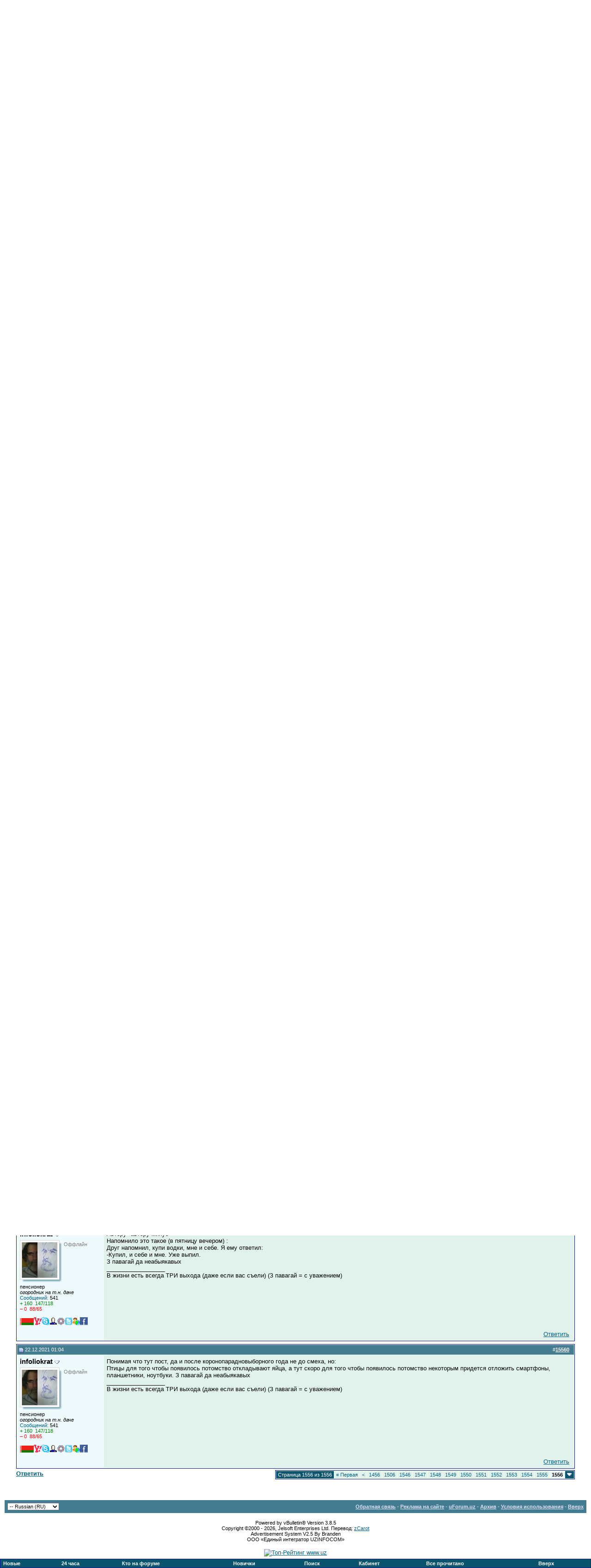

--- FILE ---
content_type: text/html; charset=windows-1251
request_url: https://uforum.uz/showthread.php?s=91fe5effa179d05ee1049942df6524f4&p=1133133
body_size: 14942
content:
<!DOCTYPE html PUBLIC "-//W3C//DTD XHTML 1.0 Transitional//EN" "http://www.w3.org/TR/xhtml1/DTD/xhtml1-transitional.dtd">
<html xmlns="http://www.w3.org/1999/xhtml" dir="ltr" lang="ru">
<head>
	<meta http-equiv="Content-Type" content="text/html; charset=windows-1251" />
<meta name="generator" content="vBulletin 3.8.5" />

<meta name="keywords" content="[Лента] Давайте дружно улыбаться :-), forum, форум, uforum, uzinfocom, uzbekistan, it, ИТ, информационные технологии, развитие информационных технологий, форум, Узбекистан, Ташкент, подразделы, сегодня, раздел, сообщение, новые, вопросы, ziyonet, cert.uz, cctld, теме, темы, ресурс, обсуждение, программирование, центр, сайт, сети, новости" />
<meta name="description" content="[Лента] Давайте дружно улыбаться :-) Юмор" />


<!-- CSS Stylesheet -->
<style type="text/css" id="vbulletin_css">
/**
* vBulletin 3.8.5 CSS
* Style: 'Default Style'; Style ID: 1
*/
@import url("clientscript/vbulletin_css/style-7c8f8250-00001.css");
</style>
<link rel="stylesheet" type="text/css" href="clientscript/vbulletin_important.css?v=385" />


<!-- / CSS Stylesheet -->

<script type="text/javascript" src="clientscript/yui/yahoo-dom-event/yahoo-dom-event.js?v=385"></script>
<script type="text/javascript" src="clientscript/yui/connection/connection-min.js?v=385"></script>
<script type="text/javascript">
<!--
var SESSIONURL = "s=e181f1218e5d8bf177789834611fa96f&";
var SECURITYTOKEN = "guest";
var IMGDIR_MISC = "https://uforum.uz/images/misc";
var vb_disable_ajax = parseInt("0", 10);
// -->
</script>
<script type="text/javascript" src="clientscript/vbulletin_global.js?v=385"></script>
<script type="text/javascript" src="clientscript/vbulletin_menu.js?v=385"></script>

<link rel="alternate" type="application/rss+xml" title="uForum.uz RSS Feed" href="external.php?lastpost=true&type=RSS2" />

<link rel="alternate" type="application/rss+xml" title="uForum.uz - Юмор - RSS Feed" href="external.php?lastpost=true&type=RSS2&amp;forumids=225" />


        <!-- App Indexing for Google Search -->
        <link href="android-app://com.quoord.tapatalkpro.activity/tapatalk/uforum.uz?location=post&amp;fid=225&amp;tid=2573&amp;pid=1133133&amp;channel=google-indexing" rel="alternate" />
        <link href="ios-app://307880732/tapatalk/uforum.uz?location=post&amp;fid=225&amp;tid=2573&amp;pid=1133133&amp;channel=google-indexing" rel="alternate" />
        <script type="text/javascript">
			<!--
			var asStrlen = '10';
			var asId = 't02573';
			//-->
			</script>
			<script type="text/javascript" src="clientscript/drafts.js"></script><script type="text/javascript" src="clientscript/post_thanks.js"></script><script type="text/javascript" src="clientscript/post_groan.js"></script>
	<title>[Лента] Давайте дружно улыбаться :-) - Страница 1556 - uForum.uz</title>
	<script type="text/javascript" src="clientscript/vbulletin_post_loader.js?v=385"></script>
<style type="text/css" id="vbulletin_showthread_css">
    <!--
    
    #links div { white-space: nowrap; }
    #links img { vertical-align: middle; }
    -->
    </style>
</head>
<body onload="if (document.body.scrollIntoView &amp;&amp; (window.location.href.indexOf('#') == -1 || window.location.href.indexOf('#post') &gt; -1)) { fetch_object('currentPost').scrollIntoView(true); }">

<!-- Tapatalk Detect body start -->
<script type="text/javascript">if (typeof(tapatalkDetect) == "function") tapatalkDetect()</script>
<!-- Tapatalk Detect banner body end -->

<!-- logo -->
<a name="top"></a>
<table border="0" width="100%" cellpadding="0" cellspacing="0" align="center">
<tr>
<td align="right" id="header_right_cell" style="padding-bottom:0px; padding-right:0px; padding-top:5px;">
<div align="center">
<noindex>
</noindex>
</div>
<br>
</td>
</tr>
</table>
<!-- /logo -->
<!-- content table -->
<!-- open content container -->

<div align="center">
	<div class="page" style="width:100%; text-align:left">
		<div style="padding:0px 25px 0px 25px" align="left">



<meta name='yandex-verification' content='58ca11f73ef80d53' />
<!-- top nav buttons bar -->
<div align="center">
    <table class="tborder" cellpadding="6" cellspacing="0" border="0" width="100%" align="center" style="border-bottom-width:0px">
    <tr align="center">
<!-- <td class="vbmenu_control"><noindex><a href="http://feedproxy.google.com/Uforumuz" rel="nofollow"><img src="/images/misc/rss.jpeg" alt="" border="0" /></a></noindex></td> -->
<td id="mymenu" class="vbmenu_control"><a href="#mymenu">Моё меню</a> <script type="text/javascript"> vbmenu_register("mymenu"); </script></td>
<td id="gmenu" class="vbmenu_control"><a href="#gmenu">Общее меню</a> <script type="text/javascript"> vbmenu_register("gmenu"); </script></td>

            <td class="vbmenu_control"><a id="community" href="/showthread.php?p=1133133&amp;nojs=1#community" rel="nofollow" accesskey="6">Сообщество</a> <script type="text/javascript"> vbmenu_register("community"); </script></td>
        

<td class="vbmenu_control"><a href="https://uforum.uz/misc.php?s=e181f1218e5d8bf177789834611fa96f&amp;do=cfrules">Правила форума</a></td>
<td class="vbmenu_control"><a href="forumdisplay.php?s=e181f1218e5d8bf177789834611fa96f&amp;do=markread&amp;markreadhash=guest" rel="nofollow">Все прочитано</a></td>

        
    </tr>
    </table>
</div>
<!-- / top nav buttons bar -->
<!-- breadcrumb, login, pm info -->
<table class="tborder" cellpadding="6" cellspacing="1" border="0" width="100%" align="center">
<tr>
	<td class="alt1" width="100%">
		
			<table cellpadding="0" cellspacing="0" border="0">
			<tr valign="bottom">
				<td><a href="#" onclick="history.back(1); return false;"><img src="https://uforum.uz/images/misc/navbits_start.gif" alt="Вернуться" border="0" /></a></td>
				<td>&nbsp;</td>
				<td width="100%"><span class="navbar"><a href="index.php?s=e181f1218e5d8bf177789834611fa96f" accesskey="1">uForum.uz</a></span> 
	<span class="navbar">&gt; <a href="forumdisplay.php?s=e181f1218e5d8bf177789834611fa96f&amp;f=413">БЕСЕДКА</a></span>


	<span class="navbar">&gt; <a href="forumdisplay.php?s=e181f1218e5d8bf177789834611fa96f&amp;f=225">Юмор</a></span>

</td>
			</tr>
			<tr>
				<td class="navbar" style="font-size:10pt; padding-top:1px" colspan="3"><a href="/showthread.php?s=91fe5effa179d05ee1049942df6524f4&amp;p=1133133"><img class="inlineimg" src="https://uforum.uz/images/misc/navbits_finallink_ltr.gif" alt="Перезагрузить страницу" border="0" /></a>  <strong>
	[Лента] Давайте дружно улыбаться :-)

</strong></td>
			</tr>
			</table>			
		
	</td>

		
		
		<td class="alt2" nowrap="nowrap" style="padding:0px">
			
		<!-- login form -->
		<form action="login.php?do=login" method="post" onsubmit="md5hash(vb_login_password, vb_login_md5password, 0)"><input type="hidden" name="securitytoken" value="guest" />
		<script type="text/javascript" src="clientscript/vbulletin_md5.js?v=385"></script>
		<table cellpadding="0" cellspacing="3" border="0">
		<tr>
			<td class="smallfont"><label for="navbar_username">Имя</label></td>
			<td><input type="text" class="bginput" style="font-size: 11px" name="vb_login_username" id="navbar_username" size="10" accesskey="u" tabindex="101" value="Имя" onfocus="if (this.value == 'Имя') this.value = '';" /></td>
			<td class="smallfont" colspan="2" nowrap="nowrap"><label for="cb_cookieuser_navbar"><input type="checkbox" name="cookieuser" value="1" tabindex="103" id="cb_cookieuser_navbar" accesskey="c" />Запомнить?</label></td>
		</tr>
		<tr>
			<td class="smallfont"><label for="navbar_password">Пароль</label></td>
			<td><input type="password" class="bginput" style="font-size: 11px" name="vb_login_password" id="navbar_password" size="10" accesskey="p" tabindex="102" /></td>
                        <td><input type="hidden" name="securitytoken" value="guest" /><input type="submit" class="button" value="Вход" tabindex="104" title="Введите ваше имя пользователя и пароль, чтобы войти, или нажмите кнопку 'Регистрация', чтобы зарегистрироваться." accesskey="s" /></td>
		</tr>
		</table>
		<input type="hidden" name="s" value="e181f1218e5d8bf177789834611fa96f" />
		<input type="hidden" name="do" value="login" />		
		<input type="hidden" name="vb_login_md5password" />
                <input type="hidden" name="vb_login_md5password_utf" />
		</form>
		<!-- / login form -->
			
		</td>
		
		
	
</tr>
</table>
<!-- / breadcrumb, login, pm info -->

<!-- nav buttons bar -->
<div align="center">
	<table class="tborder" cellpadding="6" cellspacing="0" border="0" width="100%" align="center" style="border-top-width:0px">
	<tr align="center">
		
		


					
			
				
				<td class="vbmenu_control"><a href="search.php?s=e181f1218e5d8bf177789834611fa96f&amp;do=getdaily" accesskey="2">Сообщения за день</a></td>
				

<td id="navbar_activetopics" class="vbmenu_control">
<a href="#navbar_activetopics">Активные темы</a>
<script type="text/javascript">
vbmenu_register("navbar_activetopics");
</script>
</td>


				<td class="vbmenu_control"><a id="navbar_search" href="search.php?s=e181f1218e5d8bf177789834611fa96f" accesskey="4" rel="nofollow">Поиск</a> </td>
			
			
				

		
	</tr>
	</table>
</div>
<!-- / nav buttons bar -->
<script type="text/javascript" src="clientscript/vbulletin_ajax_tip.js?v=385"></script>

<table class="tborder" cellpadding="6" cellspacing="1" id="tiptable" style="margin-top:20px;" border="0" width="100%" align="center">
<tr>
	<td class="tcat" colspan="2">Знаете ли Вы, что ...</td>
</tr>
<tr>
	<td class="alt1" width="2%"><img src="https://uforum.uz/images/statusicon/tip.gif" alt="" /></td>
	<td class="alt1" width="98%" id="tiptext">...инструкция по установке аватара описана в <a href="http://uforum.uz/misc.php?do=cfrules" target=_blank>Правилах форума</a>.</td>
</tr>

<tr>
	<td class="tfoot"><img style="display:none;" id="tipprocimg" src="https://uforum.uz/images/statusicon/processing_tipps.gif" alt="" /></td>
	<td class="tfoot" align="center"><input type="hidden" name="tipid" id="tipid" value="4" />
	<span class="smallfont">&lt;&lt; <a href="" onclick="return send_tip_request('prev', 'tipid');">Предыдущий совет</a> - <a href="" onclick="return send_tip_request('rand', 'tipid');">Случайный совет</a> - <a href="" onclick="return send_tip_request('next', 'tipid');">Следующий совет</a> &gt;&gt;</span></td>
</td>
</tr>

</table>
<br>


	<table class="tborder" cellpadding="6" cellspacing="1" border="0" width="100%" align="center">
	<tr>
		<td class="alt1" width="100%"><strong>Юмор</strong> <span class="smallfont">Общий раздел юмора для всех подфорумов. Не пошлить!</span></td>
	</tr>
	</table>
	<br />



<!-- NAVBAR POPUP MENUS -->

    <!-- community link menu -->
    <div class="vbmenu_popup" id="community_menu" style="display:none;margin-top:3px" align="left">
        <table cellpadding="4" cellspacing="1" border="0">
        <tr><td class="thead">Ссылки сообщества</td></tr>
        
        
        
        
        
            <tr><td class="vbmenu_option"><a href="memberlist.php?s=e181f1218e5d8bf177789834611fa96f">Пользователи</a></td></tr>
            <tr><td class="vbmenu_option"><a href="referrers.php?s=e181f1218e5d8bf177789834611fa96f&amp;">Статистика рефереров</a></td></tr>
        
        
        </table>
    </div>
    <!-- / community link menu -->
    
<!-- Active Threads -->

<div class="vbmenu_popup" id="navbar_activetopics_menu" style="display:none">
<table cellpadding="4" cellspacing="1" border="0">
<tr>
<td class="thead">Активные темы</td>
</tr>
<tr>
<td class="vbmenu_option"><a href="search.php?s=e181f1218e5d8bf177789834611fa96f&amp;&do=getdaily&days=1">За последний день</a></td>
</tr>
<tr>
<td class="vbmenu_option"><a href="search.php?s=e181f1218e5d8bf177789834611fa96f&amp;&do=getdaily&days=3">За последние 3 дня</a></td>
</tr>
<tr>
<td class="vbmenu_option"><a href="search.php?s=e181f1218e5d8bf177789834611fa96f&amp;&do=getdaily&days=7">За последние 7 дней</a></td>
</tr>
<tr>
<td class="vbmenu_option"><a href="search.php?s=e181f1218e5d8bf177789834611fa96f&amp;&do=getdaily&days=14">За последние 14 дней</a></td>
</tr>
<tr>
<td class="vbmenu_option"><a href="search.php?s=e181f1218e5d8bf177789834611fa96f&amp;&do=getdaily&days=30">За последние 30 дней</a></td>
</tr>
</table>
</div>

<!-- Active Threads -->
	<div class="vbmenu_popup" id="cyb_forumsearch_menu" style="display:none"><table cellpadding="4" cellspacing="1" border="0"><tr><td class="thead">$vbphrase[el_all_new_posts]</td></tr>
<tr><td class="vbmenu_option"><a href="search.php?do=getnew">Показать все новые сообщения</a></td></tr>
<tr><td class="thead">Показать новые сообщения только из этого раздела:</td></tr>
<tr><td class="vbmenu_option"><a href="search.php?do=getnew&forumid=220">"uForum Global"</a></td></tr>
<tr><td class="vbmenu_option"><a href="search.php?do=getnew&forumid=138">"События..."</a></td></tr>
<tr><td class="vbmenu_option"><a href="search.php?do=getnew&forumid=320">"ИКТ в обществе и государстве"</a></td></tr>
<tr><td class="vbmenu_option"><a href="search.php?do=getnew&forumid=132">"Операторы & провайдеры"</a></td></tr>
<tr><td class="vbmenu_option"><a href="search.php?do=getnew&forumid=362">"Веб-ресурсы"</a></td></tr>
<tr><td class="vbmenu_option"><a href="search.php?do=getnew&forumid=369">"Вендоры"</a></td></tr>
<tr><td class="vbmenu_option"><a href="search.php?do=getnew&forumid=315">"Ferra Incognita"</a></td></tr>
<tr><td class="vbmenu_option"><a href="search.php?do=getnew&forumid=130">"Техподдержка uForum"</a></td></tr>
<tr><td class="vbmenu_option"><a href="search.php?do=getnew&forumid=406">"uForum.uz и форумы"</a></td></tr>
<tr><td class="vbmenu_option"><a href="search.php?do=getnew&forumid=156">"Культура, Спорт, Кино, Книги"</a></td></tr>
<tr><td class="vbmenu_option"><a href="search.php?do=getnew&forumid=398">"Обо всём"</a></td></tr>
<tr><td class="vbmenu_option"><a href="search.php?do=getnew&forumid=357">"К барьеру!"</a></td></tr>
<tr><td class="vbmenu_option"><a href="search.php?do=getnew&forumid=407">"Closed Groups"</a></td></tr>
<tr><td class="vbmenu_option"><a href="search.php?do=getnew&forumid=118">"UZINFOCOM"</a></td></tr>
<td class="vbmenu_option"><a href="search.php?do=getnew&forumid=257">"ZiyoNET"</a></td></tr>
<td class="vbmenu_option"><a href="search.php?do=getnew&forumid=222">"ЦППМП"</a></td></tr>
<tr><td class="vbmenu_option"><a href="search.php?do=getnew&forumid=297">"УзАСИ"</a></td></tr>
<tr><td class="thead">Сообщения за сегодня:</td></tr>
<tr><td class="vbmenu_option"><a href="search.php?do=getdaily">$vbphrase[el_today_posts]</a></td></tr>
<tr><td class="vbmenu_option"><a href="search.php?$session[sessionurl]&do=getdaily&days=7">$vbphrase[el_week_posts]</a></td></tr>
<tr><td class="vbmenu_option"><a href="search.php?$session[sessionurl]&do=getdaily&days=30">$vbphrase[el_month_posts]</a></td></tr></table></div>
	
	<!-- header quick search form -->
	<div class="vbmenu_popup" id="navbar_search_menu" style="display:none;margin-top:3px" align="left">
		<table cellpadding="4" cellspacing="1" border="0">
		
		<tr>
			<td class="thead">Поиск по форуму</td>
		</tr>
		<tr>
			<td class="vbmenu_option" title="nohilite">
				<form action="search.php?do=process" method="post">
 
                    <input type="hidden" name="do" value="process" />
                    <input type="hidden" name="quicksearch" value="1" />
                    <input type="hidden" name="childforums" value="1" />
                    <input type="hidden" name="exactname" value="1" />
                    <input type="hidden" name="s" value="e181f1218e5d8bf177789834611fa96f" />
                    <input type="hidden" name="securitytoken" value="guest" />
                    <div><input type="text" class="bginput" name="query" size="25" tabindex="1001" /><input type="submit" class="button" value="Вперёд" tabindex="1004" /></div>
                    <div style="margin-top:6px">
                        <label for="rb_nb_sp0"><input type="radio" name="showposts" value="0" id="rb_nb_sp0" tabindex="1002" checked="checked" />Отобразить темы</label>
                        &nbsp;
                        <label for="rb_nb_sp1"><input type="radio" name="showposts" value="1" id="rb_nb_sp1" tabindex="1003" />Отображать сообщения</label>
                    </div>
                </form>
			</td>
		</tr>

		<tr>
			<td class="vbmenu_option"><a href="tags.php?s=e181f1218e5d8bf177789834611fa96f" rel="nofollow">Поиск по метке</a></td>
			</td>
		</tr>

		<tr>
			<td class="vbmenu_option"><a href="search.php?s=e181f1218e5d8bf177789834611fa96f" accesskey="4" rel="nofollow">Расширенный поиск</a></td>

		</tr>
		</form>
		<!-- <tr>
			<td class="thead">Поиск Google</td>
		</tr>
                <tr>
                        <td class="vbmenu_option" title="nohilite"></td>
		</tr> -->
<tr>
	<td class="vbmenu_option"><a href="post_thanks.php?s=e181f1218e5d8bf177789834611fa96f&amp;do=findallthanks">Найти все сообщения с "+"</a></td>
</tr><tr>
	<td class="vbmenu_option"><a href="post_groan.php?s=e181f1218e5d8bf177789834611fa96f&amp;do=findallgroans">Найти все сообщения с "-"</a></td>
</tr>
		</table>
	</div>
	<!-- / header quick search form -->
	

	
<!-- my menu -->
 <div class="vbmenu_popup" id="mymenu_menu" style="display:none">
  <table cellpadding="4" cellspacing="1" border="0">
  <tr><td class="thead">Навигация</td></tr>  
  


<tr><td class="vbmenu_option"><a href="search.php?do=process&replyless=1&replylimit=0&dontcache=0">Темы без ответов</a></td></tr>
  </table>
 </div>
 <!-- / my menu menu -->
<!-- general menu -->
 <div class="vbmenu_popup" id="gmenu_menu" style="display:none">
  <table cellpadding="4" cellspacing="1" border="0">
  <tr><td class="thead">Навигация</td></tr>
  <tr><td class="vbmenu_option"><a href="/index.php?page=OpenID">Лица</a></td></tr>
  <tr><td class="vbmenu_option"><a href="faq.php?s=e181f1218e5d8bf177789834611fa96f">F.A.Q.</a></td></tr>
  <tr><td class="vbmenu_option"><a href="calendar.php?s=e181f1218e5d8bf177789834611fa96f">Календарь</a></td></tr> 
  <tr><td class="vbmenu_option"><a href="cv_rss_feeds.php?s=e181f1218e5d8bf177789834611fa96f">Все RSS-ленты форума</a></td></tr>
  <tr><td class="vbmenu_option"><a href="tags.php?s=e181f1218e5d8bf177789834611fa96f"> 	Метки</a></td></tr>
</table>
 </div>
 <!-- / general menu -->
		
<!-- / NAVBAR POPUP MENUS -->

<!-- PAGENAV POPUP -->

	<div class="vbmenu_popup" id="pagenav_menu" style="display:none">
		<table cellpadding="4" cellspacing="1" border="0">
		<tr>
			<td class="thead" nowrap="nowrap">К странице...</td>
		</tr>
		<tr>
			<td class="vbmenu_option" title="nohilite">
			<form action="index.php" method="get" onsubmit="return this.gotopage()" id="pagenav_form"><input type="hidden" name="securitytoken" value="guest" />
				<input type="text" class="bginput" id="pagenav_itxt" style="font-size:11px" size="4" />
				<input type="button" class="button" id="pagenav_ibtn" value="Вперёд" />
			</form>
			</td>
		</tr>
		</table>
	</div>

<!-- / PAGENAV POPUP -->



<br>






<a name="poststop" id="poststop"></a>

<!-- controls above postbits -->
<table cellpadding="0" cellspacing="0" border="0" width="100%" style="margin-bottom:3px">
<tr valign="bottom">
	
		<td><a href="newreply.php?s=e181f1218e5d8bf177789834611fa96f&amp;do=newreply&amp;noquote=1&amp;p=1132135" rel="nofollow"  class="butt"><b>Ответить</b></a><br><br></td>
	
	<td align="right"><div class="pagenav" align="right">
<table class="tborder" cellpadding="3" cellspacing="1" border="0">
<tr>
	<td class="vbmenu_control" style="font-weight:normal">Страница 1556 из 1556</td>
	<td class="alt1" nowrap="nowrap"><a rel="start" class="smallfont" href="showthread.php?s=e181f1218e5d8bf177789834611fa96f&amp;t=2573" title="Первая страница - с 1 по 10 из 15,560"><strong>&laquo;</strong> Первая</a></td>
	<td class="alt1"><a rel="prev" class="smallfont" href="showthread.php?s=e181f1218e5d8bf177789834611fa96f&amp;t=2573&amp;page=1555" title="Предыдущая страница - с 15,541 по 15,550 из 15,560">&lt;</a></td>
	<td class="alt1"><a class="smallfont" href="showthread.php?s=e181f1218e5d8bf177789834611fa96f&amp;t=2573&amp;page=1456" title="с 14,551 по 14,560 из 15,560"><!---100-->1456</a></td><td class="alt1"><a class="smallfont" href="showthread.php?s=e181f1218e5d8bf177789834611fa96f&amp;t=2573&amp;page=1506" title="с 15,051 по 15,060 из 15,560"><!---50-->1506</a></td><td class="alt1"><a class="smallfont" href="showthread.php?s=e181f1218e5d8bf177789834611fa96f&amp;t=2573&amp;page=1546" title="с 15,451 по 15,460 из 15,560"><!---10-->1546</a></td><td class="alt1"><a class="smallfont" href="showthread.php?s=e181f1218e5d8bf177789834611fa96f&amp;t=2573&amp;page=1547" title="с 15,461 по 15,470 из 15,560">1547</a></td><td class="alt1"><a class="smallfont" href="showthread.php?s=e181f1218e5d8bf177789834611fa96f&amp;t=2573&amp;page=1548" title="с 15,471 по 15,480 из 15,560">1548</a></td><td class="alt1"><a class="smallfont" href="showthread.php?s=e181f1218e5d8bf177789834611fa96f&amp;t=2573&amp;page=1549" title="с 15,481 по 15,490 из 15,560">1549</a></td><td class="alt1"><a class="smallfont" href="showthread.php?s=e181f1218e5d8bf177789834611fa96f&amp;t=2573&amp;page=1550" title="с 15,491 по 15,500 из 15,560">1550</a></td><td class="alt1"><a class="smallfont" href="showthread.php?s=e181f1218e5d8bf177789834611fa96f&amp;t=2573&amp;page=1551" title="с 15,501 по 15,510 из 15,560">1551</a></td><td class="alt1"><a class="smallfont" href="showthread.php?s=e181f1218e5d8bf177789834611fa96f&amp;t=2573&amp;page=1552" title="с 15,511 по 15,520 из 15,560">1552</a></td><td class="alt1"><a class="smallfont" href="showthread.php?s=e181f1218e5d8bf177789834611fa96f&amp;t=2573&amp;page=1553" title="с 15,521 по 15,530 из 15,560">1553</a></td><td class="alt1"><a class="smallfont" href="showthread.php?s=e181f1218e5d8bf177789834611fa96f&amp;t=2573&amp;page=1554" title="с 15,531 по 15,540 из 15,560">1554</a></td><td class="alt1"><a class="smallfont" href="showthread.php?s=e181f1218e5d8bf177789834611fa96f&amp;t=2573&amp;page=1555" title="с 15,541 по 15,550 из 15,560">1555</a></td>	<td class="alt2"><span class="smallfont" title="Показано с 15,551 по 15,560 из 15,560."><strong>1556</strong></span></td>
 
	
	
	<td class="vbmenu_control" title="showthread.php?s=e181f1218e5d8bf177789834611fa96f&amp;t=2573"><a name="PageNav"></a></td>
</tr>
</table>
</div></td>
</tr>
</table>
<!-- / controls above postbits -->

<!-- toolbar -->
<table class="tborder" cellpadding="6" cellspacing="1" border="0" width="100%" align="center" style="border-bottom-width:0px">
<tr>
	<td class="tcat" width="100%">
		<div class="smallfont">
		
		&nbsp;
		</div>
	</td>
	<td class="vbmenu_control" id="threadtools" nowrap="nowrap">
		<a href="/showthread.php?p=1133133&amp;nojs=1#goto_threadtools">Опции темы</a>
		<script type="text/javascript"> vbmenu_register("threadtools"); </script>
	</td>
	
	
	
	<td class="vbmenu_control" id="displaymodes" nowrap="nowrap">
		<a href="/showthread.php?p=1133133&amp;nojs=1#goto_displaymodes">Опции просмотра</a>
		<script type="text/javascript"> vbmenu_register("displaymodes"); </script>
	</td>
	
	
	
	
</tr>
</table>
<!-- / toolbar -->



<!-- end content table -->

		</div>
	</div>
</div>

<!-- / close content container -->
<!-- / end content table -->





<div id="posts"><!-- post #1132135 -->

	<!-- open content container -->

<div align="center">
	<div class="page" style="width:100%; text-align:left">
		<div style="padding:0px 25px 0px 25px" align="left">

	<div id="edit1132135" style="padding:0px 0px 6px 0px">
	<!-- this is not the last post shown on the page -->



<table id="post1132135" class="tborder" cellpadding="6" cellspacing="0" border="0" width="100%" align="center">
<tr>
	
		<td class="thead" style="font-weight:normal; border: 1px solid #F0FFED; border-right: 0px" >		
			<!-- status icon and date -->
			<a name="post1132135"><img class="inlineimg" src="https://uforum.uz/images/statusicon/post_old.gif" alt="Старый" border="0" /></a>
			13.06.2020 15:26 
			
			<!-- / status icon and date -->				
		</td>
		<td class="thead" style="font-weight:normal; border: 1px solid #F0FFED; border-left: 0px" align="right">
            &nbsp;

	
	
	
   
   
            #<a
 href="showthread.php?s=e181f1218e5d8bf177789834611fa96f&amp;p=1132135&amp;postcount=15551" target="new" rel="nofollow" id="postcount1132135" name="15551"><strong>15551</strong></a>
&nbsp;
			
		</td>
	
</tr>
<tr valign="top">
	<td class="alt2" width="175" style="border: 1px solid #F0FFED; border-top: 0px; border-bottom: 0px">
			<div>
		
			<a class="bigusername">JH</a>
                
		<a id="postmenu_1132135">
		<img src="https://uforum.uz/images/misc/menu_open.gif" alt="Меню пользователя JH" border=0 />
		<script type="text/javascript"> vbmenu_register("postmenu_1132135", true); </script></a>
            </div>
                        <div class="smallfont"><img src=/images/misc/knownid.jpg border="0" alt="Known ID Group"> <img src=/images/misc/uparty.jpg border="0" alt="uParty Member"> <img src=/images/misc/ultimate.jpg border="0" alt="Ultimate"></div>
						
			
<div class="smallfont" style=" height:100px">
			
				
					<div class="alpha-shadow"><div><a href="member.php?s=e181f1218e5d8bf177789834611fa96f&amp;u=902"><img src="images/avatars/jh.gif"   alt="Аватар для JH" border="0" align="left" /></a></div></div>

			
					<table style="margin-top: 5px; float: left;">
<tr><td>
<div class="smallfont">
<font color="grey">Оффлайн</font>


</div>
</td></tr>
<tr><td>

</td></tr>
<tr><td>

</td></tr>
<tr><td>

</td></tr>
<tr><td>
<!--Сворачивание информации пользователя - начало-->

<!--Сворачивание информации пользователя - конец-->
</td></tr>
					</table>
					</div>
			<div class="smallfont">
			

<!--Сворачивание информации пользователя - начало-->
<div id="collapseobj_postuinfo_1132135">
<!--Сворачивание информации пользователя - конец-->


                                
				
				<div>
					<font color=#006182>Сообщений:</font> <font color=#000000>10,921</font>

				</div>
 
	<div><font color="green">+ 3,666&nbsp;
	
		
			
				10,931/4,676</font>
			
		
	</div>
 
	<div><font color="red">– 584&nbsp;

		
			
				286/214</font>
			
		
	</div>

                                
				

	<br><div><img src="https://uforum.uz/images/flags/Uzbekistan.gif" border="0" alt="Uzbekistan" /></div>
<!--Сворачивание информации пользователя - начало-->

<!--Сворачивание информации пользователя - конец-->
 	</td>
	
    <td class="alt1" id="td_post_1132135" style="border-right: 1px solid #F0FFED">
    

			
						
		<!-- message -->
<div id="post_message_1132135">
            
            Мне кажется, spykee ошибся. Гугл-переводчик &quot;I am sending screens&quot; все-таки правильно переводит &quot;...экраны&quot;, как и должен, тем более в английском слово &quot;screen&quot; в значении &quot;скриншот&quot; почти не используется. Расчет на &quot;не перепроверят&quot;, похоже, не оправдался.
        </div>
		<!-- / message -->
	
		
		
        
 
        
		
		
	
	</td>
</tr>
<tr>
	<td class="alt2" style="border: 1px solid #F0FFED; border-top: 0px">
<div class="smallfont">


</div>

<!--Сворачивание информации пользователя - начало-->
<div id="collapseobj_postuinfo_1132135_2">
<!--Сворачивание информации пользователя - конец-->
<!--Сворачивание информации пользователя - начало-->

<!--Сворачивание информации пользователя - конец-->

			
		

	</td>
	
	<td class="alt1" align="right" style="border: 1px solid #F0FFED; border-left: 0px; border-top: 0px">
	
					<!-- controls -->

		
		
		
			<a href="newreply.php?s=e181f1218e5d8bf177789834611fa96f&amp;do=newreply&amp;p=1132135" rel="nofollow" title="Ответить с цитированием" class="butt">Ответить</a>&nbsp;
		
		
		
                
		
		
			
			

		<!-- / controls -->
	</td>
</tr>
</table>
 <div id="post_thanks_box_1132135"></div> <div id="post_groan_box_1132135"></div>
<!-- post 1132135 popup menu -->
<div class="vbmenu_popup" id="postmenu_1132135_menu" style="display:none">
	<table cellpadding="4" cellspacing="1" border="0">
	<tr>
        <td class="thead">Меню пользователя JH</td>
        </tr>
	
		<tr><td class="vbmenu_option"><a href="member.php?s=e181f1218e5d8bf177789834611fa96f&amp;u=902">Посмотреть профиль</a></td></tr>
	
	
	
	
	
		<tr><td class="vbmenu_option"><a href="search.php?s=e181f1218e5d8bf177789834611fa96f&amp;do=finduser&amp;u=902" rel="nofollow">Найти ещё сообщения от JH</a></td></tr>
	
	

	</table>
</div>
<!-- / post 1132135 popup menu -->



	</div>
	
		</div>
	</div>
</div>

<!-- / close content container -->

<!-- / post #1132135 --><!-- post #1132136 -->

	<!-- open content container -->

<div align="center">
	<div class="page" style="width:100%; text-align:left">
		<div style="padding:0px 25px 0px 25px" align="left">

	<div id="edit1132136" style="padding:0px 0px 6px 0px">
	<!-- this is not the last post shown on the page -->



<table id="post1132136" class="tborder" cellpadding="6" cellspacing="0" border="0" width="100%" align="center">
<tr>
	
		<td class="thead" style="font-weight:normal; border: 1px solid #F0FFED; border-right: 0px" >		
			<!-- status icon and date -->
			<a name="post1132136"><img class="inlineimg" src="https://uforum.uz/images/statusicon/post_old.gif" alt="Старый" border="0" /></a>
			13.06.2020 15:38 
			
			<!-- / status icon and date -->				
		</td>
		<td class="thead" style="font-weight:normal; border: 1px solid #F0FFED; border-left: 0px" align="right">
            &nbsp;

	
	
	
   
   
            #<a
 href="showthread.php?s=e181f1218e5d8bf177789834611fa96f&amp;p=1132136&amp;postcount=15552" target="new" rel="nofollow" id="postcount1132136" name="15552"><strong>15552</strong></a>
&nbsp;
			
		</td>
	
</tr>
<tr valign="top">
	<td class="alt2" width="175" style="border: 1px solid #F0FFED; border-top: 0px; border-bottom: 0px">
			<div>
		
			<a class="bigusername">YUU</a>
                
		<a id="postmenu_1132136">
		<img src="https://uforum.uz/images/misc/menu_open.gif" alt="Меню пользователя YUU" border=0 />
		<script type="text/javascript"> vbmenu_register("postmenu_1132136", true); </script></a>
            </div>
                        
						
			
<div class="smallfont" style=" height:100px">
			
				
					<div class="alpha-shadow"><div><a href="member.php?s=e181f1218e5d8bf177789834611fa96f&amp;u=2391"><img src="images/avatars/noavatar.png"   alt="Аватар для YUU" border="0" align="left" /></a></div></div>

			
					<table style="margin-top: 5px; float: left;">
<tr><td>
<div class="smallfont">
<font color="grey">Оффлайн</font>


</div>
</td></tr>
<tr><td>

</td></tr>
<tr><td>

</td></tr>
<tr><td>

</td></tr>
<tr><td>
<!--Сворачивание информации пользователя - начало-->

<!--Сворачивание информации пользователя - конец-->
</td></tr>
					</table>
					</div>
			<div class="smallfont">
			<div><font color=#000000>LLC</font></div>
<div><font color=#000000><i>Creator</i></font></div>
<!--Сворачивание информации пользователя - начало-->
<div id="collapseobj_postuinfo_1132136">
<!--Сворачивание информации пользователя - конец-->


                                
				
				<div>
					<font color=#006182>Сообщений:</font> <font color=#000000>7,683</font>

				</div>
 
	<div><font color="green">+ 2,984&nbsp;
	
		
			
				2,763/1,705</font>
			
		
	</div>
 
	<div><font color="red">– 610&nbsp;

		
			
				407/288</font>
			
		
	</div>

                                
				

	<br><div><img src="https://uforum.uz/images/flags/Uzbekistan.gif" border="0" alt="Uzbekistan" /></div>
<!--Сворачивание информации пользователя - начало-->

<!--Сворачивание информации пользователя - конец-->
 	</td>
	
    <td class="alt1" id="td_post_1132136" style="border-right: 1px solid #F0FFED">
    

			
						
		<!-- message -->
<div id="post_message_1132136">
            
            <div style="margin:20px; margin-top:5px; ">
	<div class="smallfont" style="margin-bottom:2px">Цитата:</div>
	<table cellpadding="6" cellspacing="0" border="0" width="100%">
	<tr>
		<td class="alt2" style="border:1px inset">
			
				<div>
					Сообщение от <strong>JH</strong>
					<a href="showthread.php?s=e181f1218e5d8bf177789834611fa96f&amp;p=1132135#post1132135" rel="nofollow"><img class="inlineimg" src="https://uforum.uz/images/buttons/viewpost.gif" border="0" alt="Посмотреть сообщение" /></a>
				</div>
				<div style="font-style:italic">Мне кажется, spykee ошибся. Гугл-переводчик &quot;I am sending screens&quot; все-таки правильно переводит &quot;...экраны&quot;, как и должен, тем более в английском слово &quot;screen&quot; в значении &quot;скриншот&quot; почти не используется. Расчет на &quot;не перепроверят&quot;, похоже, не оправдался.</div>
			
		</td>
	</tr>
	</table>
</div>Спайки хитрец, он sending точками заменил и гугл выдал &quot;Я ... скрины&quot;.<br />
<br />
Важное замечание - он мог создать такой перевод сам - так как гуглу можно предлагать исправления. <br />
<br />
Нейронная сеть так и учится - переводчики майкрософта, дипл и гугл стали очень хороши.<br />
<br />
Ответа спайки не будет до понедельника - по выходным великий спайки отдыхает, а потом снова в виртуальный бой - ведь в интернете всегда кто-то не прав (с).
        </div>
		<!-- / message -->
	
		
		
        
 
        
		
		
	
	</td>
</tr>
<tr>
	<td class="alt2" style="border: 1px solid #F0FFED; border-top: 0px">
<div class="smallfont">


</div>

<!--Сворачивание информации пользователя - начало-->
<div id="collapseobj_postuinfo_1132136_2">
<!--Сворачивание информации пользователя - конец-->
<!--Сворачивание информации пользователя - начало-->

<!--Сворачивание информации пользователя - конец-->

			
		

	</td>
	
	<td class="alt1" align="right" style="border: 1px solid #F0FFED; border-left: 0px; border-top: 0px">
	
					<!-- controls -->

		
		
		
			<a href="newreply.php?s=e181f1218e5d8bf177789834611fa96f&amp;do=newreply&amp;p=1132136" rel="nofollow" title="Ответить с цитированием" class="butt">Ответить</a>&nbsp;
		
		
		
                
		
		
			
			

		<!-- / controls -->
	</td>
</tr>
</table>
 <div id="post_thanks_box_1132136"></div> <div id="post_groan_box_1132136"></div>
<!-- post 1132136 popup menu -->
<div class="vbmenu_popup" id="postmenu_1132136_menu" style="display:none">
	<table cellpadding="4" cellspacing="1" border="0">
	<tr>
        <td class="thead">Меню пользователя YUU</td>
        </tr>
	
		<tr><td class="vbmenu_option"><a href="member.php?s=e181f1218e5d8bf177789834611fa96f&amp;u=2391">Посмотреть профиль</a></td></tr>
	
	
	
	
	
		<tr><td class="vbmenu_option"><a href="search.php?s=e181f1218e5d8bf177789834611fa96f&amp;do=finduser&amp;u=2391" rel="nofollow">Найти ещё сообщения от YUU</a></td></tr>
	
	

	</table>
</div>
<!-- / post 1132136 popup menu -->



	</div>
	
		</div>
	</div>
</div>

<!-- / close content container -->

<!-- / post #1132136 --><!-- post #1132141 -->

	<!-- open content container -->

<div align="center">
	<div class="page" style="width:100%; text-align:left">
		<div style="padding:0px 25px 0px 25px" align="left">

	<div id="edit1132141" style="padding:0px 0px 6px 0px">
	<!-- this is not the last post shown on the page -->



<table id="post1132141" class="tborder" cellpadding="6" cellspacing="0" border="0" width="100%" align="center">
<tr>
	
		<td class="thead" style="font-weight:normal; border: 1px solid #F0FFED; border-right: 0px" >		
			<!-- status icon and date -->
			<a name="post1132141"><img class="inlineimg" src="https://uforum.uz/images/statusicon/post_old.gif" alt="Старый" border="0" /></a>
			14.06.2020 18:43 
			
			<!-- / status icon and date -->				
		</td>
		<td class="thead" style="font-weight:normal; border: 1px solid #F0FFED; border-left: 0px" align="right">
            &nbsp;

	
	
	
   
   
            #<a
 href="showthread.php?s=e181f1218e5d8bf177789834611fa96f&amp;p=1132141&amp;postcount=15553" target="new" rel="nofollow" id="postcount1132141" name="15553"><strong>15553</strong></a>
&nbsp;
			
		</td>
	
</tr>
<tr valign="top">
	<td class="alt2" width="175" style="border: 1px solid #F0FFED; border-top: 0px; border-bottom: 0px">
			<div>
		
			<a class="bigusername">spykee</a>
                
		<a id="postmenu_1132141">
		<img src="https://uforum.uz/images/misc/menu_open.gif" alt="Меню пользователя spykee" border=0 />
		<script type="text/javascript"> vbmenu_register("postmenu_1132141", true); </script></a>
            </div>
                        
						
			
<div class="smallfont" style=" height:100px">
			
				
					<div class="alpha-shadow"><div><a href="member.php?s=e181f1218e5d8bf177789834611fa96f&amp;u=2230"><img src="images/avatars/noavatar.png"   alt="Аватар для spykee" border="0" align="left" /></a></div></div>

			
					<table style="margin-top: 5px; float: left;">
<tr><td>
<div class="smallfont">
<font color="grey">Оффлайн</font>


</div>
</td></tr>
<tr><td>

</td></tr>
<tr><td>

</td></tr>
<tr><td>

</td></tr>
<tr><td>
<!--Сворачивание информации пользователя - начало-->

<!--Сворачивание информации пользователя - конец-->
</td></tr>
					</table>
					</div>
			<div class="smallfont">
			<div><font color=#000000>дом</font></div>

<!--Сворачивание информации пользователя - начало-->
<div id="collapseobj_postuinfo_1132141">
<!--Сворачивание информации пользователя - конец-->


                                
				
				<div>
					<font color=#006182>Сообщений:</font> <font color=#000000>5,817</font>

				</div>
 
	<div><font color="green">+ 1,272&nbsp;
	
		
			
				1,679/1,120</font>
			
		
	</div>
 
	<div><font color="red">– 203&nbsp;

		
			
				271/231</font>
			
		
	</div>

                                
				

	<br><div><img src="https://uforum.uz/images/flags/Uzbekistan.gif" border="0" alt="Uzbekistan" /></div>
<!--Сворачивание информации пользователя - начало-->

<!--Сворачивание информации пользователя - конец-->
 	</td>
	
    <td class="alt1" id="td_post_1132141" style="border-right: 1px solid #F0FFED">
    

			
						
		<!-- message -->
<div id="post_message_1132141">
            
            <div style="margin:20px; margin-top:5px; ">
	<div class="smallfont" style="margin-bottom:2px">Цитата:</div>
	<table cellpadding="6" cellspacing="0" border="0" width="100%">
	<tr>
		<td class="alt2" style="border:1px inset">
			
				<div>
					Сообщение от <strong>JH</strong>
					<a href="showthread.php?s=e181f1218e5d8bf177789834611fa96f&amp;p=1132135#post1132135" rel="nofollow"><img class="inlineimg" src="https://uforum.uz/images/buttons/viewpost.gif" border="0" alt="Посмотреть сообщение" /></a>
				</div>
				<div style="font-style:italic">Мне кажется, spykee ошибся. Гугл-переводчик &quot;I am sending screens&quot; все-таки правильно переводит &quot;...экраны&quot;, как и должен, тем более в английском слово &quot;screen&quot; в значении &quot;скриншот&quot; почти не используется. Расчет на &quot;не перепроверят&quot;, похоже, не оправдался.</div>
			
		</td>
	</tr>
	</table>
</div>Нет, вы ошиблись, категорически утверждая что &quot;скрины&quot; переводчики никак не понимают. Я дал лищь пример что английскому это не чуждое.<br />
А тот чувак или бот не обязательно может воспользоватся гугл-переводчиком.
        </div>
		<!-- / message -->
	
		
		
        
 
        
		<!-- sig -->
			<div>
				__________________<br />
				Либералоиды и агенты: <a href="https://pluspda.ru/profile/Monster666" target="_blank" rel="nofollow">Инесса</a>-MONSTER666, kelt, Немой
			</div>
		<!-- / sig -->
		
		
		
	
	</td>
</tr>
<tr>
	<td class="alt2" style="border: 1px solid #F0FFED; border-top: 0px">
<div class="smallfont">


</div>

<!--Сворачивание информации пользователя - начало-->
<div id="collapseobj_postuinfo_1132141_2">
<!--Сворачивание информации пользователя - конец-->
<!--Сворачивание информации пользователя - начало-->

<!--Сворачивание информации пользователя - конец-->

			
		

	</td>
	
	<td class="alt1" align="right" style="border: 1px solid #F0FFED; border-left: 0px; border-top: 0px">
	
					<!-- controls -->

		
		
		
			<a href="newreply.php?s=e181f1218e5d8bf177789834611fa96f&amp;do=newreply&amp;p=1132141" rel="nofollow" title="Ответить с цитированием" class="butt">Ответить</a>&nbsp;
		
		
		
                
		
		
			
			

		<!-- / controls -->
	</td>
</tr>
</table>
 <div id="post_thanks_box_1132141"></div> <div id="post_groan_box_1132141"></div>
<!-- post 1132141 popup menu -->
<div class="vbmenu_popup" id="postmenu_1132141_menu" style="display:none">
	<table cellpadding="4" cellspacing="1" border="0">
	<tr>
        <td class="thead">Меню пользователя spykee</td>
        </tr>
	
		<tr><td class="vbmenu_option"><a href="member.php?s=e181f1218e5d8bf177789834611fa96f&amp;u=2230">Посмотреть профиль</a></td></tr>
	
	
	
	
	
		<tr><td class="vbmenu_option"><a href="search.php?s=e181f1218e5d8bf177789834611fa96f&amp;do=finduser&amp;u=2230" rel="nofollow">Найти ещё сообщения от spykee</a></td></tr>
	
	

	</table>
</div>
<!-- / post 1132141 popup menu -->



	</div>
	
		</div>
	</div>
</div>

<!-- / close content container -->

<!-- / post #1132141 --><!-- post #1132142 -->

	<!-- open content container -->

<div align="center">
	<div class="page" style="width:100%; text-align:left">
		<div style="padding:0px 25px 0px 25px" align="left">

	<div id="edit1132142" style="padding:0px 0px 6px 0px">
	<!-- this is not the last post shown on the page -->



<table id="post1132142" class="tborder" cellpadding="6" cellspacing="0" border="0" width="100%" align="center">
<tr>
	
		<td class="thead" style="font-weight:normal; border: 1px solid #F0FFED; border-right: 0px" >		
			<!-- status icon and date -->
			<a name="post1132142"><img class="inlineimg" src="https://uforum.uz/images/statusicon/post_old.gif" alt="Старый" border="0" /></a>
			14.06.2020 18:46 
			
			<!-- / status icon and date -->				
		</td>
		<td class="thead" style="font-weight:normal; border: 1px solid #F0FFED; border-left: 0px" align="right">
            &nbsp;

	
	
	
   
   
            #<a
 href="showthread.php?s=e181f1218e5d8bf177789834611fa96f&amp;p=1132142&amp;postcount=15554" target="new" rel="nofollow" id="postcount1132142" name="15554"><strong>15554</strong></a>
&nbsp;
			
		</td>
	
</tr>
<tr valign="top">
	<td class="alt2" width="175" style="border: 1px solid #F0FFED; border-top: 0px; border-bottom: 0px">
			<div>
		
			<a class="bigusername">spykee</a>
                
		<a id="postmenu_1132142">
		<img src="https://uforum.uz/images/misc/menu_open.gif" alt="Меню пользователя spykee" border=0 />
		<script type="text/javascript"> vbmenu_register("postmenu_1132142", true); </script></a>
            </div>
                        
						
			
<div class="smallfont" style=" height:100px">
			
				
					<div class="alpha-shadow"><div><a href="member.php?s=e181f1218e5d8bf177789834611fa96f&amp;u=2230"><img src="images/avatars/noavatar.png"   alt="Аватар для spykee" border="0" align="left" /></a></div></div>

			
					<table style="margin-top: 5px; float: left;">
<tr><td>
<div class="smallfont">
<font color="grey">Оффлайн</font>


</div>
</td></tr>
<tr><td>

</td></tr>
<tr><td>

</td></tr>
<tr><td>

</td></tr>
<tr><td>
<!--Сворачивание информации пользователя - начало-->

<!--Сворачивание информации пользователя - конец-->
</td></tr>
					</table>
					</div>
			<div class="smallfont">
			<div><font color=#000000>дом</font></div>

<!--Сворачивание информации пользователя - начало-->
<div id="collapseobj_postuinfo_1132142">
<!--Сворачивание информации пользователя - конец-->


                                
				
				<div>
					<font color=#006182>Сообщений:</font> <font color=#000000>5,817</font>

				</div>
 
	<div><font color="green">+ 1,272&nbsp;
	
		
			
				1,679/1,120</font>
			
		
	</div>
 
	<div><font color="red">– 203&nbsp;

		
			
				271/231</font>
			
		
	</div>

                                
				

	<br><div><img src="https://uforum.uz/images/flags/Uzbekistan.gif" border="0" alt="Uzbekistan" /></div>
<!--Сворачивание информации пользователя - начало-->

<!--Сворачивание информации пользователя - конец-->
 	</td>
	
    <td class="alt1" id="td_post_1132142" style="border-right: 1px solid #F0FFED">
    

			
						
		<!-- message -->
<div id="post_message_1132142">
            
            <div style="margin:20px; margin-top:5px; ">
	<div class="smallfont" style="margin-bottom:2px">Цитата:</div>
	<table cellpadding="6" cellspacing="0" border="0" width="100%">
	<tr>
		<td class="alt2" style="border:1px inset">
			
				<div>
					Сообщение от <strong>YUU</strong>
					<a href="showthread.php?s=e181f1218e5d8bf177789834611fa96f&amp;p=1132136#post1132136" rel="nofollow"><img class="inlineimg" src="https://uforum.uz/images/buttons/viewpost.gif" border="0" alt="Посмотреть сообщение" /></a>
				</div>
				<div style="font-style:italic">Ответа спайки не будет до понедельника - по выходным великий спайки отдыхает, а потом снова в виртуальный бой - ведь в интернете всегда кто-то не прав (с).</div>
			
		</td>
	</tr>
	</table>
</div>Как всегда либералы врут и ошибаются <img src="images/smilies/smiley.gif" border="0" alt="" title="Smiley" class="inlineimg" />
        </div>
		<!-- / message -->
	
		
		
        
 
        
		<!-- sig -->
			<div>
				__________________<br />
				Либералоиды и агенты: <a href="https://pluspda.ru/profile/Monster666" target="_blank" rel="nofollow">Инесса</a>-MONSTER666, kelt, Немой
			</div>
		<!-- / sig -->
		
		
		
	
	</td>
</tr>
<tr>
	<td class="alt2" style="border: 1px solid #F0FFED; border-top: 0px">
<div class="smallfont">


</div>

<!--Сворачивание информации пользователя - начало-->
<div id="collapseobj_postuinfo_1132142_2">
<!--Сворачивание информации пользователя - конец-->
<!--Сворачивание информации пользователя - начало-->

<!--Сворачивание информации пользователя - конец-->

			
		

	</td>
	
	<td class="alt1" align="right" style="border: 1px solid #F0FFED; border-left: 0px; border-top: 0px">
	
					<!-- controls -->

		
		
		
			<a href="newreply.php?s=e181f1218e5d8bf177789834611fa96f&amp;do=newreply&amp;p=1132142" rel="nofollow" title="Ответить с цитированием" class="butt">Ответить</a>&nbsp;
		
		
		
                
		
		
			
			

		<!-- / controls -->
	</td>
</tr>
</table>
 <div id="post_thanks_box_1132142"></div> <div id="post_groan_box_1132142"></div>
<!-- post 1132142 popup menu -->
<div class="vbmenu_popup" id="postmenu_1132142_menu" style="display:none">
	<table cellpadding="4" cellspacing="1" border="0">
	<tr>
        <td class="thead">Меню пользователя spykee</td>
        </tr>
	
		<tr><td class="vbmenu_option"><a href="member.php?s=e181f1218e5d8bf177789834611fa96f&amp;u=2230">Посмотреть профиль</a></td></tr>
	
	
	
	
	
		<tr><td class="vbmenu_option"><a href="search.php?s=e181f1218e5d8bf177789834611fa96f&amp;do=finduser&amp;u=2230" rel="nofollow">Найти ещё сообщения от spykee</a></td></tr>
	
	

	</table>
</div>
<!-- / post 1132142 popup menu -->

<table class="tborder" cellpadding="6" cellspacing="1" border="0" width="100%" align="center" style="margin-top:6px;">
<tr>
	<td class="thead" style="line-height:1.4em;" colspan="2">
		
		Реклама и уведомления
	</td>
</tr>
<tr valign="top">

	<td class="alt1" style="text-align:center;">
		<iframe id='ab60f716' name='ab60f716' src='http://adv.uzinfocom.uz/www/delivery/afr.php?n=ab60f716&amp;zoneid=65&amp;cb=INSERT_RANDOM_NUMBER_HERE&amp;ct0=INSERT_CLICKURL_HERE' frameborder='0' scrolling='no' width='950' height='90' allowtransparency='true'><a href='http://adv.uzinfocom.uz/www/delivery/ck.php?n=a528de92&amp;cb=INSERT_RANDOM_NUMBER_HERE' target='_blank'><img src='http://adv.uzinfocom.uz/www/delivery/avw.php?zoneid=65&amp;cb=INSERT_RANDOM_NUMBER_HERE&amp;n=a528de92&amp;ct0=INSERT_CLICKURL_HERE' border='0' alt='' /></a></iframe>
<script type='text/javascript' src='http://adv.uzinfocom.uz/www/delivery/ag.php'></script>
	</td>
</tr>
</table>



	</div>
	
		</div>
	</div>
</div>

<!-- / close content container -->

<!-- / post #1132142 --><!-- post #1132149 -->

	<!-- open content container -->

<div align="center">
	<div class="page" style="width:100%; text-align:left">
		<div style="padding:0px 25px 0px 25px" align="left">

	<div id="edit1132149" style="padding:0px 0px 6px 0px">
	<!-- this is not the last post shown on the page -->



<table id="post1132149" class="tborder" cellpadding="6" cellspacing="0" border="0" width="100%" align="center">
<tr>
	
		<td class="thead" style="font-weight:normal; border: 1px solid #F0FFED; border-right: 0px" >		
			<!-- status icon and date -->
			<a name="post1132149"><img class="inlineimg" src="https://uforum.uz/images/statusicon/post_old.gif" alt="Старый" border="0" /></a>
			14.06.2020 23:14 
			
			<!-- / status icon and date -->				
		</td>
		<td class="thead" style="font-weight:normal; border: 1px solid #F0FFED; border-left: 0px" align="right">
            &nbsp;

	
	
	
   
   
            #<a
 href="showthread.php?s=e181f1218e5d8bf177789834611fa96f&amp;p=1132149&amp;postcount=15555" target="new" rel="nofollow" id="postcount1132149" name="15555"><strong>15555</strong></a>
&nbsp;
			
		</td>
	
</tr>
<tr valign="top">
	<td class="alt2" width="175" style="border: 1px solid #F0FFED; border-top: 0px; border-bottom: 0px">
			<div>
		
			<a class="bigusername">YangierBola</a>
                
		<a id="postmenu_1132149">
		<img src="https://uforum.uz/images/misc/menu_open.gif" alt="Меню пользователя YangierBola" border=0 />
		<script type="text/javascript"> vbmenu_register("postmenu_1132149", true); </script></a>
            </div>
                        
						
			
<div class="smallfont" style=" height:100px">
			
				
					<div class="alpha-shadow"><div><a href="member.php?s=e181f1218e5d8bf177789834611fa96f&amp;u=29475"><img src="images/avatars/noavatar.png"   alt="Аватар для YangierBola" border="0" align="left" /></a></div></div>

			
					<table style="margin-top: 5px; float: left;">
<tr><td>
<div class="smallfont">
<font color="grey">Оффлайн</font>


</div>
</td></tr>
<tr><td>

</td></tr>
<tr><td>

</td></tr>
<tr><td>

</td></tr>
<tr><td>
<!--Сворачивание информации пользователя - начало-->

<!--Сворачивание информации пользователя - конец-->
</td></tr>
					</table>
					</div>
			<div class="smallfont">
			

<!--Сворачивание информации пользователя - начало-->
<div id="collapseobj_postuinfo_1132149">
<!--Сворачивание информации пользователя - конец-->


                                
				
				<div>
					<font color=#006182>Сообщений:</font> <font color=#000000>1,720</font>

				</div>
 
	<div><font color="green">+ 511&nbsp;
	
		
			
				547/394</font>
			
		
	</div>
 
	<div><font color="red">– 27&nbsp;

		
			
				42/34</font>
			
		
	</div>

                                
				

	<br><div><img src="https://uforum.uz/images/flags/Uzbekistan.gif" border="0" alt="Uzbekistan" /></div>
<!--Сворачивание информации пользователя - начало-->

<!--Сворачивание информации пользователя - конец-->
 	</td>
	
    <td class="alt1" id="td_post_1132149" style="border-right: 1px solid #F0FFED">
    

			
						
		<!-- message -->
<div id="post_message_1132149">
            
            <div style="margin:20px; margin-top:5px; ">
	<div class="smallfont" style="margin-bottom:2px">Цитата:</div>
	<table cellpadding="6" cellspacing="0" border="0" width="100%">
	<tr>
		<td class="alt2" style="border:1px inset">
			
				<div>
					Сообщение от <strong>YUU</strong>
					<a href="showthread.php?s=e181f1218e5d8bf177789834611fa96f&amp;p=1132136#post1132136" rel="nofollow"><img class="inlineimg" src="https://uforum.uz/images/buttons/viewpost.gif" border="0" alt="Посмотреть сообщение" /></a>
				</div>
				<div style="font-style:italic">переводчики майкрософта, дипл и гугл</div>
			
		</td>
	</tr>
	</table>
</div>А где Я.Переводчик? Там тоже нейросеть. Или мы западенці?<br />
Скрины просто разговорное, там уже сами люди должны вносить правки. Ещё через года 3 спокойно переведут и это слово.
        </div>
		<!-- / message -->
	
		
		
        
 
        
		
		
	
	</td>
</tr>
<tr>
	<td class="alt2" style="border: 1px solid #F0FFED; border-top: 0px">
<div class="smallfont">


</div>

<!--Сворачивание информации пользователя - начало-->
<div id="collapseobj_postuinfo_1132149_2">
<!--Сворачивание информации пользователя - конец-->
<!--Сворачивание информации пользователя - начало-->

<!--Сворачивание информации пользователя - конец-->

			
		

	</td>
	
	<td class="alt1" align="right" style="border: 1px solid #F0FFED; border-left: 0px; border-top: 0px">
	
					<!-- controls -->

		
		
		
			<a href="newreply.php?s=e181f1218e5d8bf177789834611fa96f&amp;do=newreply&amp;p=1132149" rel="nofollow" title="Ответить с цитированием" class="butt">Ответить</a>&nbsp;
		
		
		
                
		
		
			
			

		<!-- / controls -->
	</td>
</tr>
</table>
 <div id="post_thanks_box_1132149"></div> <div id="post_groan_box_1132149"></div>
<!-- post 1132149 popup menu -->
<div class="vbmenu_popup" id="postmenu_1132149_menu" style="display:none">
	<table cellpadding="4" cellspacing="1" border="0">
	<tr>
        <td class="thead">Меню пользователя YangierBola</td>
        </tr>
	
		<tr><td class="vbmenu_option"><a href="member.php?s=e181f1218e5d8bf177789834611fa96f&amp;u=29475">Посмотреть профиль</a></td></tr>
	
	
	
	
	
		<tr><td class="vbmenu_option"><a href="search.php?s=e181f1218e5d8bf177789834611fa96f&amp;do=finduser&amp;u=29475" rel="nofollow">Найти ещё сообщения от YangierBola</a></td></tr>
	
	

	</table>
</div>
<!-- / post 1132149 popup menu -->



	</div>
	
		</div>
	</div>
</div>

<!-- / close content container -->

<!-- / post #1132149 --><!-- post #1132156 -->

	<!-- open content container -->

<div align="center">
	<div class="page" style="width:100%; text-align:left">
		<div style="padding:0px 25px 0px 25px" align="left">

	<div id="edit1132156" style="padding:0px 0px 6px 0px">
	<!-- this is not the last post shown on the page -->



<table id="post1132156" class="tborder" cellpadding="6" cellspacing="0" border="0" width="100%" align="center">
<tr>
	
		<td class="thead" style="font-weight:normal; border: 1px solid #F0FFED; border-right: 0px" >		
			<!-- status icon and date -->
			<a name="post1132156"><img class="inlineimg" src="https://uforum.uz/images/statusicon/post_old.gif" alt="Старый" border="0" /></a>
			15.06.2020 08:56 
			
			<!-- / status icon and date -->				
		</td>
		<td class="thead" style="font-weight:normal; border: 1px solid #F0FFED; border-left: 0px" align="right">
            &nbsp;

	
	
	
   
   
            #<a
 href="showthread.php?s=e181f1218e5d8bf177789834611fa96f&amp;p=1132156&amp;postcount=15556" target="new" rel="nofollow" id="postcount1132156" name="15556"><strong>15556</strong></a>
&nbsp;
			
		</td>
	
</tr>
<tr valign="top">
	<td class="alt2" width="175" style="border: 1px solid #F0FFED; border-top: 0px; border-bottom: 0px">
			<div>
		
			<a class="bigusername">spykee</a>
                
		<a id="postmenu_1132156">
		<img src="https://uforum.uz/images/misc/menu_open.gif" alt="Меню пользователя spykee" border=0 />
		<script type="text/javascript"> vbmenu_register("postmenu_1132156", true); </script></a>
            </div>
                        
						
			
<div class="smallfont" style=" height:100px">
			
				
					<div class="alpha-shadow"><div><a href="member.php?s=e181f1218e5d8bf177789834611fa96f&amp;u=2230"><img src="images/avatars/noavatar.png"   alt="Аватар для spykee" border="0" align="left" /></a></div></div>

			
					<table style="margin-top: 5px; float: left;">
<tr><td>
<div class="smallfont">
<font color="grey">Оффлайн</font>


</div>
</td></tr>
<tr><td>

</td></tr>
<tr><td>

</td></tr>
<tr><td>

</td></tr>
<tr><td>
<!--Сворачивание информации пользователя - начало-->

<!--Сворачивание информации пользователя - конец-->
</td></tr>
					</table>
					</div>
			<div class="smallfont">
			<div><font color=#000000>дом</font></div>

<!--Сворачивание информации пользователя - начало-->
<div id="collapseobj_postuinfo_1132156">
<!--Сворачивание информации пользователя - конец-->


                                
				
				<div>
					<font color=#006182>Сообщений:</font> <font color=#000000>5,817</font>

				</div>
 
	<div><font color="green">+ 1,272&nbsp;
	
		
			
				1,679/1,120</font>
			
		
	</div>
 
	<div><font color="red">– 203&nbsp;

		
			
				271/231</font>
			
		
	</div>

                                
				

	<br><div><img src="https://uforum.uz/images/flags/Uzbekistan.gif" border="0" alt="Uzbekistan" /></div>
<!--Сворачивание информации пользователя - начало-->

<!--Сворачивание информации пользователя - конец-->
 	</td>
	
    <td class="alt1" id="td_post_1132156" style="border-right: 1px solid #F0FFED">
    

			
						
		<!-- message -->
<div id="post_message_1132156">
            
            <div style="margin:20px; margin-top:5px; ">
	<div class="smallfont" style="margin-bottom:2px">Цитата:</div>
	<table cellpadding="6" cellspacing="0" border="0" width="100%">
	<tr>
		<td class="alt2" style="border:1px inset">
			
				<div>
					Сообщение от <strong>YangierBola</strong>
					<a href="showthread.php?s=e181f1218e5d8bf177789834611fa96f&amp;p=1132149#post1132149" rel="nofollow"><img class="inlineimg" src="https://uforum.uz/images/buttons/viewpost.gif" border="0" alt="Посмотреть сообщение" /></a>
				</div>
				<div style="font-style:italic"> Или мы западенці?</div>
			
		</td>
	</tr>
	</table>
</div>Это давно известный факт. YUU и Немой тест на русофобию недавно прошли на отлично.
        </div>
		<!-- / message -->
	
		
		
        
 
        
		<!-- sig -->
			<div>
				__________________<br />
				Либералоиды и агенты: <a href="https://pluspda.ru/profile/Monster666" target="_blank" rel="nofollow">Инесса</a>-MONSTER666, kelt, Немой
			</div>
		<!-- / sig -->
		
		
		
	
	</td>
</tr>
<tr>
	<td class="alt2" style="border: 1px solid #F0FFED; border-top: 0px">
<div class="smallfont">


</div>

<!--Сворачивание информации пользователя - начало-->
<div id="collapseobj_postuinfo_1132156_2">
<!--Сворачивание информации пользователя - конец-->
<!--Сворачивание информации пользователя - начало-->

<!--Сворачивание информации пользователя - конец-->

			
		

	</td>
	
	<td class="alt1" align="right" style="border: 1px solid #F0FFED; border-left: 0px; border-top: 0px">
	
					<!-- controls -->

		
		
		
			<a href="newreply.php?s=e181f1218e5d8bf177789834611fa96f&amp;do=newreply&amp;p=1132156" rel="nofollow" title="Ответить с цитированием" class="butt">Ответить</a>&nbsp;
		
		
		
                
		
		
			
			

		<!-- / controls -->
	</td>
</tr>
</table>
 <div id="post_thanks_box_1132156"></div> <div id="post_groan_box_1132156"></div>
<!-- post 1132156 popup menu -->
<div class="vbmenu_popup" id="postmenu_1132156_menu" style="display:none">
	<table cellpadding="4" cellspacing="1" border="0">
	<tr>
        <td class="thead">Меню пользователя spykee</td>
        </tr>
	
		<tr><td class="vbmenu_option"><a href="member.php?s=e181f1218e5d8bf177789834611fa96f&amp;u=2230">Посмотреть профиль</a></td></tr>
	
	
	
	
	
		<tr><td class="vbmenu_option"><a href="search.php?s=e181f1218e5d8bf177789834611fa96f&amp;do=finduser&amp;u=2230" rel="nofollow">Найти ещё сообщения от spykee</a></td></tr>
	
	

	</table>
</div>
<!-- / post 1132156 popup menu -->



	</div>
	
		</div>
	</div>
</div>

<!-- / close content container -->

<!-- / post #1132156 --><!-- post #1132160 -->

	<!-- open content container -->

<div align="center">
	<div class="page" style="width:100%; text-align:left">
		<div style="padding:0px 25px 0px 25px" align="left">

	<div id="edit1132160" style="padding:0px 0px 6px 0px">
	<!-- this is not the last post shown on the page -->



<table id="post1132160" class="tborder" cellpadding="6" cellspacing="0" border="0" width="100%" align="center">
<tr>
	
		<td class="thead" style="font-weight:normal; border: 1px solid #F0FFED; border-right: 0px" >		
			<!-- status icon and date -->
			<a name="post1132160"><img class="inlineimg" src="https://uforum.uz/images/statusicon/post_old.gif" alt="Старый" border="0" /></a>
			15.06.2020 11:43 
			
			<!-- / status icon and date -->				
		</td>
		<td class="thead" style="font-weight:normal; border: 1px solid #F0FFED; border-left: 0px" align="right">
            &nbsp;

	
	
	
   
   
            #<a
 href="showthread.php?s=e181f1218e5d8bf177789834611fa96f&amp;p=1132160&amp;postcount=15557" target="new" rel="nofollow" id="postcount1132160" name="15557"><strong>15557</strong></a>
&nbsp;
			
		</td>
	
</tr>
<tr valign="top">
	<td class="alt2" width="175" style="border: 1px solid #F0FFED; border-top: 0px; border-bottom: 0px">
			<div>
		
			<a class="bigusername">Немой</a>
                
		<a id="postmenu_1132160">
		<img src="https://uforum.uz/images/misc/menu_open.gif" alt="Меню пользователя Немой" border=0 />
		<script type="text/javascript"> vbmenu_register("postmenu_1132160", true); </script></a>
            </div>
                        
						
			
<div class="smallfont" style=" height:100px">
			
				
					<div class="alpha-shadow"><div><a href="member.php?s=e181f1218e5d8bf177789834611fa96f&amp;u=28794"><img src="customavatars/avatar28794_1.gif" width="80" height="80" alt="Аватар для Немой" border="0" align="left" /></a></div></div>

			
					<table style="margin-top: 5px; float: left;">
<tr><td>
<div class="smallfont">
<font color="grey">Оффлайн</font>


</div>
</td></tr>
<tr><td>

</td></tr>
<tr><td>

</td></tr>
<tr><td>

</td></tr>
<tr><td>
<!--Сворачивание информации пользователя - начало-->

<!--Сворачивание информации пользователя - конец-->
</td></tr>
					</table>
					</div>
			<div class="smallfont">
			

<!--Сворачивание информации пользователя - начало-->
<div id="collapseobj_postuinfo_1132160">
<!--Сворачивание информации пользователя - конец-->


                                
				
				<div>
					<font color=#006182>Сообщений:</font> <font color=#000000>1,732</font>

				</div>
 
	<div><font color="green">+ 301&nbsp;
	
		
			
				541/376</font>
			
		
	</div>
 
	<div><font color="red">– 0&nbsp;

		
			
				31/23</font>
			
		
	</div>

                                
				

	<br><div><img src="https://uforum.uz/images/flags/Uzbekistan.gif" border="0" alt="Uzbekistan" /></div>
<!--Сворачивание информации пользователя - начало-->

<!--Сворачивание информации пользователя - конец-->
 	</td>
	
    <td class="alt1" id="td_post_1132160" style="border-right: 1px solid #F0FFED">
    

			
						
		<!-- message -->
<div id="post_message_1132160">
            
            <div style="margin:20px; margin-top:5px; ">
	<div class="smallfont" style="margin-bottom:2px">Цитата:</div>
	<table cellpadding="6" cellspacing="0" border="0" width="100%">
	<tr>
		<td class="alt2" style="border:1px inset">
			
				<div>
					Сообщение от <strong>YUU</strong>
					<a href="showthread.php?s=e181f1218e5d8bf177789834611fa96f&amp;p=1132136#post1132136" rel="nofollow"><img class="inlineimg" src="https://uforum.uz/images/buttons/viewpost.gif" border="0" alt="Посмотреть сообщение" /></a>
				</div>
				<div style="font-style:italic">Ответа спайки не будет до понедельника - по выходным великий спайки отдыхает, а потом снова в виртуальный бой - ведь в интернете всегда кто-то не прав (с).</div>
			
		</td>
	</tr>
	</table>
</div>Его перевели на ненормированный рабочий день.
        </div>
		<!-- / message -->
	
		
		
        
 
        
		
		
	
	</td>
</tr>
<tr>
	<td class="alt2" style="border: 1px solid #F0FFED; border-top: 0px">
<div class="smallfont">


</div>

<!--Сворачивание информации пользователя - начало-->
<div id="collapseobj_postuinfo_1132160_2">
<!--Сворачивание информации пользователя - конец-->
<!--Сворачивание информации пользователя - начало-->

<!--Сворачивание информации пользователя - конец-->

			
		

	</td>
	
	<td class="alt1" align="right" style="border: 1px solid #F0FFED; border-left: 0px; border-top: 0px">
	
					<!-- controls -->

		
		
		
			<a href="newreply.php?s=e181f1218e5d8bf177789834611fa96f&amp;do=newreply&amp;p=1132160" rel="nofollow" title="Ответить с цитированием" class="butt">Ответить</a>&nbsp;
		
		
		
                
		
		
			
			

		<!-- / controls -->
	</td>
</tr>
</table>
 <div id="post_thanks_box_1132160"></div> <div id="post_groan_box_1132160"></div>
<!-- post 1132160 popup menu -->
<div class="vbmenu_popup" id="postmenu_1132160_menu" style="display:none">
	<table cellpadding="4" cellspacing="1" border="0">
	<tr>
        <td class="thead">Меню пользователя Немой</td>
        </tr>
	
		<tr><td class="vbmenu_option"><a href="member.php?s=e181f1218e5d8bf177789834611fa96f&amp;u=28794">Посмотреть профиль</a></td></tr>
	
	
	
	
	
		<tr><td class="vbmenu_option"><a href="search.php?s=e181f1218e5d8bf177789834611fa96f&amp;do=finduser&amp;u=28794" rel="nofollow">Найти ещё сообщения от Немой</a></td></tr>
	
	

	</table>
</div>
<!-- / post 1132160 popup menu -->



	</div>
	
		</div>
	</div>
</div>

<!-- / close content container -->

<!-- / post #1132160 --><!-- post #1132877 -->

	<!-- open content container -->

<div align="center">
	<div class="page" style="width:100%; text-align:left">
		<div style="padding:0px 25px 0px 25px" align="left">

	<div id="edit1132877" style="padding:0px 0px 6px 0px">
	<!-- this is not the last post shown on the page -->



<table id="post1132877" class="tborder" cellpadding="6" cellspacing="0" border="0" width="100%" align="center">
<tr>
	
		<td class="thead" style="font-weight:normal; border: 1px solid #F0FFED; border-right: 0px" >		
			<!-- status icon and date -->
			<a name="post1132877"><img class="inlineimg" src="https://uforum.uz/images/statusicon/post_old.gif" alt="Старый" border="0" /></a>
			31.12.2020 08:39 
			
			<!-- / status icon and date -->				
		</td>
		<td class="thead" style="font-weight:normal; border: 1px solid #F0FFED; border-left: 0px" align="right">
            &nbsp;

	
	
	
   
   
            #<a
 href="showthread.php?s=e181f1218e5d8bf177789834611fa96f&amp;p=1132877&amp;postcount=15558" target="new" rel="nofollow" id="postcount1132877" name="15558"><strong>15558</strong></a>
&nbsp;
			
		</td>
	
</tr>
<tr valign="top">
	<td class="alt2" width="175" style="border: 1px solid #F0FFED; border-top: 0px; border-bottom: 0px">
			<div>
		
			<a class="bigusername">katran</a>
                
		<a id="postmenu_1132877">
		<img src="https://uforum.uz/images/misc/menu_open.gif" alt="Меню пользователя katran" border=0 />
		<script type="text/javascript"> vbmenu_register("postmenu_1132877", true); </script></a>
            </div>
                        
						
			
<div class="smallfont" style=" height:100px">
			
				
					<div class="alpha-shadow"><div><a href="member.php?s=e181f1218e5d8bf177789834611fa96f&amp;u=8096"><img src="images/avatars/katran.jpg"   alt="Аватар для katran" border="0" align="left" /></a></div></div>

			
					<table style="margin-top: 5px; float: left;">
<tr><td>
<div class="smallfont">
<font color="grey">Оффлайн</font>


</div>
</td></tr>
<tr><td>

</td></tr>
<tr><td>

</td></tr>
<tr><td>

</td></tr>
<tr><td>
<!--Сворачивание информации пользователя - начало-->

<!--Сворачивание информации пользователя - конец-->
</td></tr>
					</table>
					</div>
			<div class="smallfont">
			<div><font color=#000000>адрес: Самый лучший город на Земле</font></div>

<!--Сворачивание информации пользователя - начало-->
<div id="collapseobj_postuinfo_1132877">
<!--Сворачивание информации пользователя - конец-->

<div><font color=#006182>AKA:</font><font color=#000000>Просто Товарисч</font></div>
                                
				
				<div>
					<font color=#006182>Сообщений:</font> <font color=#000000>2,755</font>

				</div>
 
	<div><font color="green">+ 4,584&nbsp;
	
		
			
				4,447/1,374</font>
			
		
	</div>
 
	<div><font color="red">– 67&nbsp;

		
			
				84/67</font>
			
		
	</div>

                                
				

	<br><div><img src="https://uforum.uz/images/flags/Uzbekistan.gif" border="0" alt="Uzbekistan" /></div>
<!--Сворачивание информации пользователя - начало-->

<!--Сворачивание информации пользователя - конец-->
 	</td>
	
    <td class="alt1" id="td_post_1132877" style="border-right: 1px solid #F0FFED">
    

			
						
		<!-- message -->
<div id="post_message_1132877">
            
            среднестатистический комментарий под рецептом на кулинарном форуме: <br />
<br />
 &quot;Готовила всё по рецепту, только вместо курицы взяла рыбу, вместо грибов положила бананы, а вместо пармезана - брынзу. <br />
Решила не тушить? а отварить (ведь это полезнее), соль не добавляла, но добавила по своему вкусу корицу, ванильный сахар и зеленый лук. <br />
Получилась полная хрень - вообще несъедобно, даже кошка есть не стала. <br />
Говно ваш рецепт, автору минус.&quot;
        </div>
		<!-- / message -->
	
		
		
        
 
        
		<!-- sig -->
			<div>
				__________________<br />
				Взрослые как дети. Только мордочки серьёзные.
			</div>
		<!-- / sig -->
		
		
		
	
	</td>
</tr>
<tr>
	<td class="alt2" style="border: 1px solid #F0FFED; border-top: 0px">
<div class="smallfont">


</div>

<!--Сворачивание информации пользователя - начало-->
<div id="collapseobj_postuinfo_1132877_2">
<!--Сворачивание информации пользователя - конец-->
<!--Сворачивание информации пользователя - начало-->

<!--Сворачивание информации пользователя - конец-->

			
		

	</td>
	
	<td class="alt1" align="right" style="border: 1px solid #F0FFED; border-left: 0px; border-top: 0px">
	
					<!-- controls -->

		
		
		
			<a href="newreply.php?s=e181f1218e5d8bf177789834611fa96f&amp;do=newreply&amp;p=1132877" rel="nofollow" title="Ответить с цитированием" class="butt">Ответить</a>&nbsp;
		
		
		
                
		
		
			
			

		<!-- / controls -->
	</td>
</tr>
</table>
 <div id="post_thanks_box_1132877"></div> <div id="post_groan_box_1132877"></div>
<!-- post 1132877 popup menu -->
<div class="vbmenu_popup" id="postmenu_1132877_menu" style="display:none">
	<table cellpadding="4" cellspacing="1" border="0">
	<tr>
        <td class="thead">Меню пользователя katran</td>
        </tr>
	
		<tr><td class="vbmenu_option"><a href="member.php?s=e181f1218e5d8bf177789834611fa96f&amp;u=8096">Посмотреть профиль</a></td></tr>
	
	
	
	
	
		<tr><td class="vbmenu_option"><a href="search.php?s=e181f1218e5d8bf177789834611fa96f&amp;do=finduser&amp;u=8096" rel="nofollow">Найти ещё сообщения от katran</a></td></tr>
	
	

	</table>
</div>
<!-- / post 1132877 popup menu -->



	</div>
	
		</div>
	</div>
</div>

<!-- / close content container -->

<!-- / post #1132877 --><!-- post #1132989 -->

	<!-- open content container -->

<div align="center">
	<div class="page" style="width:100%; text-align:left">
		<div style="padding:0px 25px 0px 25px" align="left">

	<div id="edit1132989" style="padding:0px 0px 6px 0px">
	<!-- this is not the last post shown on the page -->



<table id="post1132989" class="tborder" cellpadding="6" cellspacing="0" border="0" width="100%" align="center">
<tr>
	
		<td class="thead" style="font-weight:normal; border: 1px solid #F0FFED; border-right: 0px" >		
			<!-- status icon and date -->
			<a name="post1132989"><img class="inlineimg" src="https://uforum.uz/images/statusicon/post_old.gif" alt="Старый" border="0" /></a>
			10.04.2021 00:03 
			
			<!-- / status icon and date -->				
		</td>
		<td class="thead" style="font-weight:normal; border: 1px solid #F0FFED; border-left: 0px" align="right">
            &nbsp;

	
	
	
   
   
            #<a
 href="showthread.php?s=e181f1218e5d8bf177789834611fa96f&amp;p=1132989&amp;postcount=15559" target="new" rel="nofollow" id="postcount1132989" name="15559"><strong>15559</strong></a>
&nbsp;
			
		</td>
	
</tr>
<tr valign="top">
	<td class="alt2" width="175" style="border: 1px solid #F0FFED; border-top: 0px; border-bottom: 0px">
			<div>
		
			<a class="bigusername">infoliokrat</a>
                
		<a id="postmenu_1132989">
		<img src="https://uforum.uz/images/misc/menu_open.gif" alt="Меню пользователя infoliokrat" border=0 />
		<script type="text/javascript"> vbmenu_register("postmenu_1132989", true); </script></a>
            </div>
                        
						
			
<div class="smallfont" style=" height:100px">
			
				
					<div class="alpha-shadow"><div><a href="member.php?s=e181f1218e5d8bf177789834611fa96f&amp;u=11868"><img src="customavatars/avatar11868_1.gif" width="80" height="80" alt="Аватар для infoliokrat" border="0" align="left" /></a></div></div>

			
					<table style="margin-top: 5px; float: left;">
<tr><td>
<div class="smallfont">
<font color="grey">Оффлайн</font>


</div>
</td></tr>
<tr><td>

</td></tr>
<tr><td>

</td></tr>
<tr><td>

</td></tr>
<tr><td>
<!--Сворачивание информации пользователя - начало-->

<!--Сворачивание информации пользователя - конец-->
</td></tr>
					</table>
					</div>
			<div class="smallfont">
			<div><font color=#000000>пенсионер</font></div>
<div><font color=#000000><i>огородник на т.н. даче</i></font></div>
<!--Сворачивание информации пользователя - начало-->
<div id="collapseobj_postuinfo_1132989">
<!--Сворачивание информации пользователя - конец-->


                                
				
				<div>
					<font color=#006182>Сообщений:</font> <font color=#000000>541</font>

				</div>
 
	<div><font color="green">+ 160&nbsp;
	
		
			
				147/118</font>
			
		
	</div>
 
	<div><font color="red">– 0&nbsp;

		
			
				88/65</font>
			
		
	</div>

                                
				

	<br><div><img src="https://uforum.uz/images/flags/Belarus.gif" border="0" alt="Belarus" /><a href="#" onclick="imwindow('yahoo', '11868', 400, 200); return false;"><img src="https://uforum.uz/images/misc/im_yahoo.gif" alt="Отправить сообщение для infoliokrat с помощью Yahoo" border="0" /></a><a href="#" onclick="imwindow('skype', '11868', 400, 285); return false;"><img src="https://uforum.uz/images/misc/im_skype.gif" alt="Отправить сообщение для infoliokrat с помощью Skype&trade;" border="0" /></a><a href="http://infoliokrat.livejournal.com" target=_blank rel="nofollow"><img src="/images/misc/lj.gif" border="0" alt="LiveJournal"></a><a href="http://myikola-korneychuk.moikrug.ru" target=_blank rel="nofollow"><img src="/images/misc/moikrug.gif" border="0" alt="Мой Круг"></a><a href="http://twitter.com/infolio1infolio/" target=_blank rel="nofollow"><img src="https://uforum.uz/images/misc/twitter.png" width="17" height="17" alt="Аккаунт на Twitter" title="Аккаунт на Twitter" border="0"></a><a href="http://my.mail.ru/mail/infolio1" target=_blank rel="nofollow"><img src="/images/misc/moimir.gif" border="0" alt="Мой мир"></a><a href="http://facebook.com/https://ru-ru.facebook.com/people/Mykola-Infoliokrat/100005888052039" target=_blank rel="nofollow"><img src="/images/facebook.jpg" border="0" alt="Facebook"></a></div>
<!--Сворачивание информации пользователя - начало-->

<!--Сворачивание информации пользователя - конец-->
 	</td>
	
    <td class="alt1" id="td_post_1132989" style="border-right: 1px solid #F0FFED">
    

			
						
		<!-- message -->
<div id="post_message_1132989">
            
            Автору &quot;автору минус&quot; +<br />
Напомнило это такое (в пятницу вечером) :<br />
Друг напомнил, купи водки, мне и себе. Я ему ответил:<br />
-Купил, и себе и мне. Уже выпил.<br />
З павагай да неабыякавых
        </div>
		<!-- / message -->
	
		
		
        
 
        
		<!-- sig -->
			<div>
				__________________<br />
				В жизни есть всегда ТРИ выхода (даже если вас съели) (З павагай = с уважением)
			</div>
		<!-- / sig -->
		
		
		
	
	</td>
</tr>
<tr>
	<td class="alt2" style="border: 1px solid #F0FFED; border-top: 0px">
<div class="smallfont">


</div>

<!--Сворачивание информации пользователя - начало-->
<div id="collapseobj_postuinfo_1132989_2">
<!--Сворачивание информации пользователя - конец-->
<!--Сворачивание информации пользователя - начало-->

<!--Сворачивание информации пользователя - конец-->

			
		

	</td>
	
	<td class="alt1" align="right" style="border: 1px solid #F0FFED; border-left: 0px; border-top: 0px">
	
					<!-- controls -->

		
		
		
			<a href="newreply.php?s=e181f1218e5d8bf177789834611fa96f&amp;do=newreply&amp;p=1132989" rel="nofollow" title="Ответить с цитированием" class="butt">Ответить</a>&nbsp;
		
		
		
                
		
		
			
			

		<!-- / controls -->
	</td>
</tr>
</table>
 <div id="post_thanks_box_1132989"></div> <div id="post_groan_box_1132989"></div>
<!-- post 1132989 popup menu -->
<div class="vbmenu_popup" id="postmenu_1132989_menu" style="display:none">
	<table cellpadding="4" cellspacing="1" border="0">
	<tr>
        <td class="thead">Меню пользователя infoliokrat</td>
        </tr>
	
		<tr><td class="vbmenu_option"><a href="member.php?s=e181f1218e5d8bf177789834611fa96f&amp;u=11868">Посмотреть профиль</a></td></tr>
	
	
	
	
		<tr><td class="vbmenu_option"><a href="http://profiles.google.com/infoliokrat">Посетить домашнюю страницу infoliokrat</a></td></tr>
	
	
		<tr><td class="vbmenu_option"><a href="search.php?s=e181f1218e5d8bf177789834611fa96f&amp;do=finduser&amp;u=11868" rel="nofollow">Найти ещё сообщения от infoliokrat</a></td></tr>
	
	

	</table>
</div>
<!-- / post 1132989 popup menu -->



	</div>
	
		</div>
	</div>
</div>

<!-- / close content container -->

<!-- / post #1132989 --><!-- post #1133133 -->

	<!-- open content container -->

<div align="center">
	<div class="page" style="width:100%; text-align:left">
		<div style="padding:0px 25px 0px 25px" align="left">

	<div id="edit1133133" style="padding:0px 0px 6px 0px">
	



<table id="post1133133" class="tborder" cellpadding="6" cellspacing="0" border="0" width="100%" align="center">
<tr>
	
		<td class="thead" style="font-weight:normal; border: 1px solid #F0FFED; border-right: 0px"  id="currentPost">		
			<!-- status icon and date -->
			<a name="post1133133"><img class="inlineimg" src="https://uforum.uz/images/statusicon/post_old.gif" alt="Старый" border="0" /></a>
			22.12.2021 01:04 
			
			<!-- / status icon and date -->				
		</td>
		<td class="thead" style="font-weight:normal; border: 1px solid #F0FFED; border-left: 0px" align="right">
            &nbsp;

	
	
	
   
   
            #<a
 href="showthread.php?s=e181f1218e5d8bf177789834611fa96f&amp;p=1133133&amp;postcount=15560" target="new" rel="nofollow" id="postcount1133133" name="15560"><strong>15560</strong></a>
&nbsp;
			
		</td>
	
</tr>
<tr valign="top">
	<td class="alt2" width="175" style="border: 1px solid #F0FFED; border-top: 0px; border-bottom: 0px">
			<div>
		
			<a class="bigusername">infoliokrat</a>
                
		<a id="postmenu_1133133">
		<img src="https://uforum.uz/images/misc/menu_open.gif" alt="Меню пользователя infoliokrat" border=0 />
		<script type="text/javascript"> vbmenu_register("postmenu_1133133", true); </script></a>
            </div>
                        
						
			
<div class="smallfont" style=" height:100px">
			
				
					<div class="alpha-shadow"><div><a href="member.php?s=e181f1218e5d8bf177789834611fa96f&amp;u=11868"><img src="customavatars/avatar11868_1.gif" width="80" height="80" alt="Аватар для infoliokrat" border="0" align="left" /></a></div></div>

			
					<table style="margin-top: 5px; float: left;">
<tr><td>
<div class="smallfont">
<font color="grey">Оффлайн</font>


</div>
</td></tr>
<tr><td>

</td></tr>
<tr><td>

</td></tr>
<tr><td>

</td></tr>
<tr><td>
<!--Сворачивание информации пользователя - начало-->

<!--Сворачивание информации пользователя - конец-->
</td></tr>
					</table>
					</div>
			<div class="smallfont">
			<div><font color=#000000>пенсионер</font></div>
<div><font color=#000000><i>огородник на т.н. даче</i></font></div>
<!--Сворачивание информации пользователя - начало-->
<div id="collapseobj_postuinfo_1133133">
<!--Сворачивание информации пользователя - конец-->


                                
				
				<div>
					<font color=#006182>Сообщений:</font> <font color=#000000>541</font>

				</div>
 
	<div><font color="green">+ 160&nbsp;
	
		
			
				147/118</font>
			
		
	</div>
 
	<div><font color="red">– 0&nbsp;

		
			
				88/65</font>
			
		
	</div>

                                
				

	<br><div><img src="https://uforum.uz/images/flags/Belarus.gif" border="0" alt="Belarus" /><a href="#" onclick="imwindow('yahoo', '11868', 400, 200); return false;"><img src="https://uforum.uz/images/misc/im_yahoo.gif" alt="Отправить сообщение для infoliokrat с помощью Yahoo" border="0" /></a><a href="#" onclick="imwindow('skype', '11868', 400, 285); return false;"><img src="https://uforum.uz/images/misc/im_skype.gif" alt="Отправить сообщение для infoliokrat с помощью Skype&trade;" border="0" /></a><a href="http://infoliokrat.livejournal.com" target=_blank rel="nofollow"><img src="/images/misc/lj.gif" border="0" alt="LiveJournal"></a><a href="http://myikola-korneychuk.moikrug.ru" target=_blank rel="nofollow"><img src="/images/misc/moikrug.gif" border="0" alt="Мой Круг"></a><a href="http://twitter.com/infolio1infolio/" target=_blank rel="nofollow"><img src="https://uforum.uz/images/misc/twitter.png" width="17" height="17" alt="Аккаунт на Twitter" title="Аккаунт на Twitter" border="0"></a><a href="http://my.mail.ru/mail/infolio1" target=_blank rel="nofollow"><img src="/images/misc/moimir.gif" border="0" alt="Мой мир"></a><a href="http://facebook.com/https://ru-ru.facebook.com/people/Mykola-Infoliokrat/100005888052039" target=_blank rel="nofollow"><img src="/images/facebook.jpg" border="0" alt="Facebook"></a></div>
<!--Сворачивание информации пользователя - начало-->

<!--Сворачивание информации пользователя - конец-->
 	</td>
	
    <td class="alt1" id="td_post_1133133" style="border-right: 1px solid #F0FFED">
    

			
						
		<!-- message -->
<div id="post_message_1133133">
            
            Понимая что тут пост, да и  после коронопарадновыборного года не до смеха, но:<br />
Птицы для того чтобы появилось потомство откладывают яйца, а тут скоро для того чтобы появилось потомство некоторым придется отложить смартфоны, планшетники, ноутбуки.    З павагай да неабыякавых
        </div>
		<!-- / message -->
	
		
		
        
 
        
		<!-- sig -->
			<div>
				__________________<br />
				В жизни есть всегда ТРИ выхода (даже если вас съели) (З павагай = с уважением)
			</div>
		<!-- / sig -->
		
		
		
	
	</td>
</tr>
<tr>
	<td class="alt2" style="border: 1px solid #F0FFED; border-top: 0px">
<div class="smallfont">


</div>

<!--Сворачивание информации пользователя - начало-->
<div id="collapseobj_postuinfo_1133133_2">
<!--Сворачивание информации пользователя - конец-->
<!--Сворачивание информации пользователя - начало-->

<!--Сворачивание информации пользователя - конец-->

			
		

	</td>
	
	<td class="alt1" align="right" style="border: 1px solid #F0FFED; border-left: 0px; border-top: 0px">
	
					<!-- controls -->

		
		
		
			<a href="newreply.php?s=e181f1218e5d8bf177789834611fa96f&amp;do=newreply&amp;p=1133133" rel="nofollow" title="Ответить с цитированием" class="butt">Ответить</a>&nbsp;
		
		
		
                
		
		
			
			

		<!-- / controls -->
	</td>
</tr>
</table>
 <div id="post_thanks_box_1133133"></div> <div id="post_groan_box_1133133"></div>
<!-- post 1133133 popup menu -->
<div class="vbmenu_popup" id="postmenu_1133133_menu" style="display:none">
	<table cellpadding="4" cellspacing="1" border="0">
	<tr>
        <td class="thead">Меню пользователя infoliokrat</td>
        </tr>
	
		<tr><td class="vbmenu_option"><a href="member.php?s=e181f1218e5d8bf177789834611fa96f&amp;u=11868">Посмотреть профиль</a></td></tr>
	
	
	
	
		<tr><td class="vbmenu_option"><a href="http://profiles.google.com/infoliokrat">Посетить домашнюю страницу infoliokrat</a></td></tr>
	
	
		<tr><td class="vbmenu_option"><a href="search.php?s=e181f1218e5d8bf177789834611fa96f&amp;do=finduser&amp;u=11868" rel="nofollow">Найти ещё сообщения от infoliokrat</a></td></tr>
	
	

	</table>
</div>
<!-- / post 1133133 popup menu -->



	</div>
	
		</div>
	</div>
</div>

<!-- / close content container -->

<!-- / post #1133133 -->
		
<script type="text/javascript">
<!--
function insertQuote(nickname, text, post_id)
{
	if (text != "")
	{
		var insert_text = "[QUOTE='" + nickname + ";" + post_id + "']" + text + "[/QUOTE]";
		insertQuotedTextOrNick(insert_text, post_id);
	}
}
function insertNick(nickname, post_id)
{
	var insert_text = vB_Editor[QR_EditorID].wysiwyg_mode ? '<b>' + nickname + '</b>, ' : '[B]' + nickname + '[/B], ';
	insertQuotedTextOrNick(insert_text, post_id);
}
function activateQuickReply(post_id)
{
	quick_reply = fetch_object('qr_quickreply');
	if (quick_reply.disabled == true)
	{
		qr_activate(post_id);
	}
}
function textIsNotEmpty(textToCheck)
{
	var textToCheck = textToCheck.toLowerCase();
	if (textToCheck != '' && textToCheck != '<p></p>' && textToCheck != '<p>&nbsp;</p>' && textToCheck != '<br />' && textToCheck != '<br>' && textToCheck != '&nbsp;' && textToCheck != '<b></b>' && textToCheck != '<b></b><br>')
	{
		return true;
	}
	else
	{
		return false;
	}
}
function insertQuotedTextOrNick(text, post_id)
{
	activateQuickReply(post_id);
	var originalText = vB_Editor[QR_EditorID].get_editor_contents();
	var delimiter = '';
	var delimiter_length = 0;
	if (textIsNotEmpty(originalText) == true)
	{
		if (vB_Editor[QR_EditorID].wysiwyg_mode)
		{
			delimiter = '<br>';
			delimiter_length = 4;
		}
		else
		{
			delimiter = '\n';
			delimiter_length = 2;
		}
	}
	else
	{
		originalText = '';
	}
	vB_Editor[QR_EditorID].wysiwyg_mode ? vB_Editor[QR_EditorID].check_focus() : document.vbform.message.focus();
	if (originalText == '')
	{
		vB_Editor[QR_EditorID].write_editor_contents('', false);
	}
	vB_Editor[QR_EditorID].insert_text(delimiter + text, delimiter_length + text.length, 0);
}
function catchSelection()
{
	if (window.getSelection)
	{
		selection = window.getSelection().toString();
	}
	else if (document.getSelection)
	{
		selection = document.getSelection();
	}
	else if (document.selection)
	{
		selection = document.selection.createRange().text;
	}
}
// -->
</script><div id="lastpost"></div></div>

<!-- start content table -->
<!-- open content container -->

<div align="center">
	<div class="page" style="width:100%; text-align:left">
		<div style="padding:0px 25px 0px 25px" align="left">

<!-- / start content table -->

<!-- controls below postbits -->
<table cellpadding="0" cellspacing="0" border="0" width="100%" style="margin-top:-3px">
<tr valign="top">
	
		<td><a href="newreply.php?s=e181f1218e5d8bf177789834611fa96f&amp;do=newreply&amp;noquote=1&amp;p=1132135" rel="nofollow"  class="butt"><b>Ответить</b></a></td>
	

	

		<td align="right"><div class="pagenav" align="right">
<table class="tborder" cellpadding="3" cellspacing="1" border="0">
<tr>
	<td class="vbmenu_control" style="font-weight:normal">Страница 1556 из 1556</td>
	<td class="alt1" nowrap="nowrap"><a rel="start" class="smallfont" href="showthread.php?s=e181f1218e5d8bf177789834611fa96f&amp;t=2573" title="Первая страница - с 1 по 10 из 15,560"><strong>&laquo;</strong> Первая</a></td>
	<td class="alt1"><a rel="prev" class="smallfont" href="showthread.php?s=e181f1218e5d8bf177789834611fa96f&amp;t=2573&amp;page=1555" title="Предыдущая страница - с 15,541 по 15,550 из 15,560">&lt;</a></td>
	<td class="alt1"><a class="smallfont" href="showthread.php?s=e181f1218e5d8bf177789834611fa96f&amp;t=2573&amp;page=1456" title="с 14,551 по 14,560 из 15,560"><!---100-->1456</a></td><td class="alt1"><a class="smallfont" href="showthread.php?s=e181f1218e5d8bf177789834611fa96f&amp;t=2573&amp;page=1506" title="с 15,051 по 15,060 из 15,560"><!---50-->1506</a></td><td class="alt1"><a class="smallfont" href="showthread.php?s=e181f1218e5d8bf177789834611fa96f&amp;t=2573&amp;page=1546" title="с 15,451 по 15,460 из 15,560"><!---10-->1546</a></td><td class="alt1"><a class="smallfont" href="showthread.php?s=e181f1218e5d8bf177789834611fa96f&amp;t=2573&amp;page=1547" title="с 15,461 по 15,470 из 15,560">1547</a></td><td class="alt1"><a class="smallfont" href="showthread.php?s=e181f1218e5d8bf177789834611fa96f&amp;t=2573&amp;page=1548" title="с 15,471 по 15,480 из 15,560">1548</a></td><td class="alt1"><a class="smallfont" href="showthread.php?s=e181f1218e5d8bf177789834611fa96f&amp;t=2573&amp;page=1549" title="с 15,481 по 15,490 из 15,560">1549</a></td><td class="alt1"><a class="smallfont" href="showthread.php?s=e181f1218e5d8bf177789834611fa96f&amp;t=2573&amp;page=1550" title="с 15,491 по 15,500 из 15,560">1550</a></td><td class="alt1"><a class="smallfont" href="showthread.php?s=e181f1218e5d8bf177789834611fa96f&amp;t=2573&amp;page=1551" title="с 15,501 по 15,510 из 15,560">1551</a></td><td class="alt1"><a class="smallfont" href="showthread.php?s=e181f1218e5d8bf177789834611fa96f&amp;t=2573&amp;page=1552" title="с 15,511 по 15,520 из 15,560">1552</a></td><td class="alt1"><a class="smallfont" href="showthread.php?s=e181f1218e5d8bf177789834611fa96f&amp;t=2573&amp;page=1553" title="с 15,521 по 15,530 из 15,560">1553</a></td><td class="alt1"><a class="smallfont" href="showthread.php?s=e181f1218e5d8bf177789834611fa96f&amp;t=2573&amp;page=1554" title="с 15,531 по 15,540 из 15,560">1554</a></td><td class="alt1"><a class="smallfont" href="showthread.php?s=e181f1218e5d8bf177789834611fa96f&amp;t=2573&amp;page=1555" title="с 15,541 по 15,550 из 15,560">1555</a></td>	<td class="alt2"><span class="smallfont" title="Показано с 15,551 по 15,560 из 15,560."><strong>1556</strong></span></td>
 
	
	
	<td class="vbmenu_control" title="showthread.php?s=e181f1218e5d8bf177789834611fa96f&amp;t=2573"><a name="PageNav"></a></td>
</tr>
</table>
</div>
						
		</td>
	
</tr>
</table>
<!-- / controls below postbits -->







 

<!-- lightbox scripts -->
    <script type="text/javascript" src="clientscript/vbulletin_lightbox.js?v=385"></script>
    <script type="text/javascript">
    <!--
    vBulletin.register_control("vB_Lightbox_Container", "posts", 1);
    //-->
    </script>
<!-- / lightbox scripts -->










 



<!-- popup menu contents -->
<br />

<!-- thread tools menu -->
<div class="vbmenu_popup" id="threadtools_menu" style="display:none">
<form action="postings.php?t=2573&amp;pollid=" method="post" name="threadadminform">
	<table cellpadding="4" cellspacing="1" border="0">
	<tr>
		<td class="thead">Опции темы<a name="goto_threadtools"></a></td>
	</tr>
	<tr>
		<td class="vbmenu_option"><img class="inlineimg" src="https://uforum.uz/images/buttons/printer.gif" alt="Версия для печати" /> <a href="printthread.php?s=e181f1218e5d8bf177789834611fa96f&amp;t=2573" accesskey="3" rel="nofollow">Версия для печати</a></td>
	</tr>


	

                

	
	
	</table>
<input type="hidden" value="guest" name="securitytoken" /></form>
</div>
<!-- / thread tools menu -->

<!-- **************************************************** -->

<!-- thread display mode menu -->
<div class="vbmenu_popup" id="displaymodes_menu" style="display:none">
	<table cellpadding="4" cellspacing="1" border="0">
	<tr>
		<td class="thead">Опции просмотра<a name="goto_displaymodes"></a></td>
	</tr>
	<tr>
	
		<td class="vbmenu_option" title="nohilite"><img class="inlineimg" src="https://uforum.uz/images/buttons/mode_linear.gif" alt="Линейный вид" /> <strong>Линейный вид</strong></td>
	
	</tr>
	<tr>
	
		<td class="vbmenu_option"><img class="inlineimg" src="https://uforum.uz/images/buttons/mode_hybrid.gif" alt="Комбинированный вид" /> <a href="showthread.php?s=e181f1218e5d8bf177789834611fa96f&amp;mode=hybrid&amp;t=2573">Комбинированный вид</a></td>
	
	</tr>
	<tr>
	
		<td class="vbmenu_option"><img class="inlineimg" src="https://uforum.uz/images/buttons/mode_threaded.gif" alt="Древовидный вид" /> <a href="showthread.php?s=e181f1218e5d8bf177789834611fa96f&amp;p=1132135&amp;mode=threaded#post1132135">Древовидный вид</a></td>
	
	</tr>
	</table>
</div>
<!-- / thread display mode menu -->

<!-- **************************************************** -->



<!-- **************************************************** -->



<!-- / popup menu contents -->


<!-- forum rules and admin links -->
<table cellpadding="0" cellspacing="0" border="0" width="100%" align="center">
<tr valign="bottom">
	

	<td class="smallfont" align="right">
		<table cellpadding="0" cellspacing="0" border="0">
		
		<tr>
			<td>
			
			</td>
		</tr>		
		</table>
	</td>
</tr>
</table>
<!-- /forum rules and admin links -->

<br />





<br /> 

		</div>
	</div>
</div>

<!-- / close content container -->
<!-- /content area table -->
<form action="index.php" method="get" style="clear:left">
<input type="hidden" name="securitytoken" value="guest" />	
<table cellpadding="6" cellspacing="0" border="0" width="100%" class="page" align="center">
<tr>
	
	
		<td class="tfoot">
			<select name="langid" onchange="switch_id(this, 'lang')">
				<optgroup label="Выбор языка">
					<option value="1" class="" >-- English (US)</option>
<option value="4" class="" selected="selected">-- Russian (RU)</option>
<option value="5" class="" >-- Uzbek (UZ)</option>

				</optgroup>
			</select>
		</td>
	
	<td class="tfoot" align="right" width="100%">
		<div class="smallfont">
			<strong>
				<a href="sendmessage.php?s=e181f1218e5d8bf177789834611fa96f" rel="nofollow" accesskey="9">Обратная связь</a> -
<noindex><a href="" rel="nofollow" target="_blank">Реклама на сайте</a></noindex> -
				<a href="https://uforum.uz">uForum.uz</a> -
				
				
				<a href="archive/index.php">Архив</a> -

				
                                <a href="https://uforum.uz/misc.php?do=cfrules">Условия использования</a> -
				<a href="#top" onclick="self.scrollTo(0, 0); return false;">Вверх</a>
			</strong>
		</div>
	</td>
</tr>
</table>
<br />

	<noindex>
        <div class="smallfont" align="center">
	<!-- Do not remove this copyright notice -->
	Powered by vBulletin&reg; Version 3.8.5<br />Copyright &copy;2000 - 2026, Jelsoft Enterprises Ltd. Перевод: <noindex><a href="http://www.zcarot.com/" target="_blank" rel="nofollow">zCarot</a></noindex>
        <!-- Do not remove this copyright notice -->
        </div>
	
	<div class="smallfont" align="center">
	<!-- Do not remove cronimage or your scheduled tasks will cease to function -->
	
	<!-- Do not remove  or your scheduled tasks will cease to function --><div class="smallfont" style="text-align:center;">Advertisement System V2.5 By Branden</div>
		OOO «Единый интегратор UZINFOCOM»
	</div>
        </noindex>
</div>
</form>

<center>
<br>
<!--WWWUZ Counter start-->

<SCRIPT language="javascript" type="text/javascript">
<!--
top_js="1.0";top_r="id=1429&r="+escape(document.referrer)+"&pg="+
escape(window.location.href);
document.cookie="smart_top=1; path=/"; top_r+="&c="+(document.cookie?"Y":"N")
//-->
</SCRIPT>
<SCRIPT language="javascript1.1" type="text/javascript">
<!--
top_js="1.1";top_r+="&j="+(navigator.javaEnabled()?"Y":"N")
//-->
</SCRIPT>
<SCRIPT language="javascript1.2" type="text/javascript">
<!--
top_js="1.2";top_r+="&wh="+screen.width+'x'+screen.height+"&px="+
(((navigator.appName.substring(0,3)=="Mic"))?
screen.colorDepth:screen.pixelDepth)
//-->
</SCRIPT>
<SCRIPT language="javascript1.3" type="text/javascript">
<!--
top_js="1.3";
//-->
</SCRIPT>
<SCRIPT language="JavaScript" type="text/javascript">
<!--
top_rat="&col=E1F2ED&t=000000&p=447D92";
top_r+="&js="+top_js+"";
document.write('<a href="https://www.uz/rus/toprating/cmd/stat/id/1429" target=_top rel="nofollow"><img src="https://www.uz/plugins/top_rating/count/cnt.png?'+top_r+top_rat+'" width=88 height=31 border=0 alt="Топ-Рейтинг www.uz"><\/a>')
//-->
</SCRIPT>
<NOSCRIPT>
<A href="https://www.uz/rus/toprating/cmd/stat/id/1429" target=_top rel="nofollow"><FONT size=1>[AD]</FONT><AD- w.uz/plugins/top_rating/count/nojs_cnt.png?id=1429&amp;col=E1F2ED&amp;t=000000&amp;p=447D92" width=88 border=0 alt="Топ-Рейтинг www.uz"></A>
</NOSCRIPT>
<!--WWWUZ Counter end-->
 
</center>

<br />

<!-- fixed menu -->
<table cellpadding="0" cellspacing="0" border="0" style="border-width: 0; position: fixed; bottom: 0px; elevation: above; left: 0px; margin: 0; padding: 0; z-index: 100; overflow: visible; text-align: left" width="100%">
    <tr><td>
<center><table class="tborder" cellpadding="6" cellspacing="0" border="0" style="margin: 0; padding: 0; float: center" width="100%"><tr>
        <td class="vbmenu_control"><a href="https://uforum.uz/search.php?do=getnew">Новые</a></td>
	<td class="vbmenu_control"><a href="https://uforum.uz/search.php?&do=getdaily&days=1">24 часа</a></td>
        <td class="vbmenu_control"><a href="https://uforum.uz/online.php">Кто на форуме</a></td>
        <td class="vbmenu_control"><a href="https://uforum.uz/memberlist.php?&order=desc&sort=joindate&pp=30&page=1">Новички</a></td>
	<td class="vbmenu_control"><a href="https://uforum.uz/search.php">Поиск</a></td>
        <td class="vbmenu_control"><a href="https://uforum.uz/usercp.php">Кабинет</a></td>
        <td class="vbmenu_control"><a href="forumdisplay.php?s=e181f1218e5d8bf177789834611fa96f&amp;do=markread&amp;markreadhash=guest" rel="nofollow">Все прочитано</a></td>
        <td class="vbmenu_control"><a href="#top" onclick="self.scrollTo(0, 0); return false;">Вверх</a></td>
<a href="https://uforum.uz/vbarticles.php"></a>	        
</tr></table></center>
    </tr>
</table>
<!-- /fixed menu -->

<script type="text/javascript">
<!--	
// Main vBulletin Javascript Initialization
	vBulletin_init();
//-->
</script>

<!-- temp -->
<div style="display:none">
	<!-- thread rate -->
	
		
	
	<!-- / thread rate -->
</div>

</body>
</html>

--- FILE ---
content_type: text/javascript
request_url: https://uforum.uz/clientscript/post_groan.js
body_size: 489
content:
/*=====================================*\
|| ################################### ||
|| # Post Groan Hack version 4.0     # ||
|| ################################### ||
\*=====================================*/
var post_groan_handleSuccess = function(o)
{
	if(o.responseText !== undefined)
	{
		if (post_groan_callback.object_name[o.tId] !== undefined)
		{
			fetch_object(post_groan_callback.object_name[o.tId]).innerHTML = o.responseText;
		}
	}
}
var post_groan_handleFailure = function(o)
{
	if(o.responseText !== undefined)
	{
		alert(o.responseText);
	}
}
var post_groan_callback =
{
	success: post_groan_handleSuccess,
	failure: post_groan_handleFailure,
	timeout: vB_Default_Timeout,
	cache: false,
	object_name: new Array()
};
function post_groan_give(postid, integrate)
{
	fetch_object('post_groan_button_' + postid).style.display = 'none';

	if (integrate == true)
	{
		fetch_object('post_thanks_button_' + postid).style.display = 'none';
	}

	var sUrl = 'post_groan.php';
	var postData = 'do=post_groan_add&using_ajax=1&p=' + postid + '&securitytoken=' + SECURITYTOKEN;

	var request = YAHOO.util.Connect.asyncRequest('POST', sUrl, post_groan_callback, postData);

	post_groan_callback.object_name[request.tId] = 'post_groan_box_' + postid;

	return false;
}
function post_groan_remove_all(postid, integrate)
{
	var sUrl = 'post_groan.php';
	var postData = 'do=post_groan_remove_all&using_ajax=1&p=' + postid + '&securitytoken=' + SECURITYTOKEN;

	var request = YAHOO.util.Connect.asyncRequest('POST', sUrl, post_groan_callback, postData);

	post_groan_callback.object_name[request.tId] = 'post_groan_box_' + postid;

	fetch_object('post_groan_button_' + postid).style.display = ''

	if (integrate == true)
	{
		fetch_object('post_thanks_button_' + postid).style.display = '';
	}

	return false;
}
function post_groan_remove_user(postid, integrate)
{
	var sUrl = 'post_groan.php';
	var postData = 'do=post_groan_remove_user&using_ajax=1&p=' + postid + '&securitytoken=' + SECURITYTOKEN;

	var request = YAHOO.util.Connect.asyncRequest('POST', sUrl, post_groan_callback, postData);

	post_groan_callback.object_name[request.tId] = 'post_groan_box_' + postid;

	fetch_object('post_groan_button_' + postid).style.display = ''

	if (integrate == true)
	{
		fetch_object('post_thanks_button_' + postid).style.display = '';
	}

	return false;	
}
